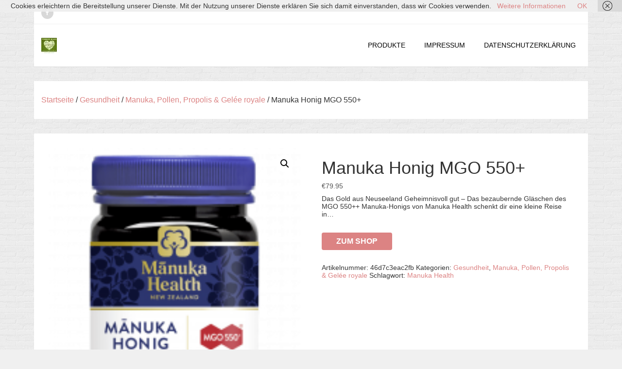

--- FILE ---
content_type: text/html; charset=UTF-8
request_url: http://veggiemall.de/produkt/manuka-honig-mgo-550/
body_size: 16180
content:
<!doctype html>
<html lang="de">
<head>
    
    <meta charset="UTF-8">
    <meta name="viewport" content="width=device-width, initial-scale=1">
    <link rel="profile" href="http://gmpg.org/xfn/11">

    <title>Manuka Honig MGO 550+ &#8211; Veggie Mall</title>
<meta name='robots' content='max-image-preview:large' />
	<style>img:is([sizes="auto" i], [sizes^="auto," i]) { contain-intrinsic-size: 3000px 1500px }</style>
	<link rel="alternate" type="application/rss+xml" title="Veggie Mall &raquo; Feed" href="http://veggiemall.de/feed/" />
<link rel="alternate" type="application/rss+xml" title="Veggie Mall &raquo; Kommentar-Feed" href="http://veggiemall.de/comments/feed/" />
<link rel="alternate" type="application/rss+xml" title="Veggie Mall &raquo; Manuka Honig MGO 550+-Kommentar-Feed" href="http://veggiemall.de/produkt/manuka-honig-mgo-550/feed/" />
<script type="text/javascript">
/* <![CDATA[ */
window._wpemojiSettings = {"baseUrl":"https:\/\/s.w.org\/images\/core\/emoji\/16.0.1\/72x72\/","ext":".png","svgUrl":"https:\/\/s.w.org\/images\/core\/emoji\/16.0.1\/svg\/","svgExt":".svg","source":{"concatemoji":"http:\/\/veggiemall.de\/wp-includes\/js\/wp-emoji-release.min.js?ver=6.8.3"}};
/*! This file is auto-generated */
!function(s,n){var o,i,e;function c(e){try{var t={supportTests:e,timestamp:(new Date).valueOf()};sessionStorage.setItem(o,JSON.stringify(t))}catch(e){}}function p(e,t,n){e.clearRect(0,0,e.canvas.width,e.canvas.height),e.fillText(t,0,0);var t=new Uint32Array(e.getImageData(0,0,e.canvas.width,e.canvas.height).data),a=(e.clearRect(0,0,e.canvas.width,e.canvas.height),e.fillText(n,0,0),new Uint32Array(e.getImageData(0,0,e.canvas.width,e.canvas.height).data));return t.every(function(e,t){return e===a[t]})}function u(e,t){e.clearRect(0,0,e.canvas.width,e.canvas.height),e.fillText(t,0,0);for(var n=e.getImageData(16,16,1,1),a=0;a<n.data.length;a++)if(0!==n.data[a])return!1;return!0}function f(e,t,n,a){switch(t){case"flag":return n(e,"\ud83c\udff3\ufe0f\u200d\u26a7\ufe0f","\ud83c\udff3\ufe0f\u200b\u26a7\ufe0f")?!1:!n(e,"\ud83c\udde8\ud83c\uddf6","\ud83c\udde8\u200b\ud83c\uddf6")&&!n(e,"\ud83c\udff4\udb40\udc67\udb40\udc62\udb40\udc65\udb40\udc6e\udb40\udc67\udb40\udc7f","\ud83c\udff4\u200b\udb40\udc67\u200b\udb40\udc62\u200b\udb40\udc65\u200b\udb40\udc6e\u200b\udb40\udc67\u200b\udb40\udc7f");case"emoji":return!a(e,"\ud83e\udedf")}return!1}function g(e,t,n,a){var r="undefined"!=typeof WorkerGlobalScope&&self instanceof WorkerGlobalScope?new OffscreenCanvas(300,150):s.createElement("canvas"),o=r.getContext("2d",{willReadFrequently:!0}),i=(o.textBaseline="top",o.font="600 32px Arial",{});return e.forEach(function(e){i[e]=t(o,e,n,a)}),i}function t(e){var t=s.createElement("script");t.src=e,t.defer=!0,s.head.appendChild(t)}"undefined"!=typeof Promise&&(o="wpEmojiSettingsSupports",i=["flag","emoji"],n.supports={everything:!0,everythingExceptFlag:!0},e=new Promise(function(e){s.addEventListener("DOMContentLoaded",e,{once:!0})}),new Promise(function(t){var n=function(){try{var e=JSON.parse(sessionStorage.getItem(o));if("object"==typeof e&&"number"==typeof e.timestamp&&(new Date).valueOf()<e.timestamp+604800&&"object"==typeof e.supportTests)return e.supportTests}catch(e){}return null}();if(!n){if("undefined"!=typeof Worker&&"undefined"!=typeof OffscreenCanvas&&"undefined"!=typeof URL&&URL.createObjectURL&&"undefined"!=typeof Blob)try{var e="postMessage("+g.toString()+"("+[JSON.stringify(i),f.toString(),p.toString(),u.toString()].join(",")+"));",a=new Blob([e],{type:"text/javascript"}),r=new Worker(URL.createObjectURL(a),{name:"wpTestEmojiSupports"});return void(r.onmessage=function(e){c(n=e.data),r.terminate(),t(n)})}catch(e){}c(n=g(i,f,p,u))}t(n)}).then(function(e){for(var t in e)n.supports[t]=e[t],n.supports.everything=n.supports.everything&&n.supports[t],"flag"!==t&&(n.supports.everythingExceptFlag=n.supports.everythingExceptFlag&&n.supports[t]);n.supports.everythingExceptFlag=n.supports.everythingExceptFlag&&!n.supports.flag,n.DOMReady=!1,n.readyCallback=function(){n.DOMReady=!0}}).then(function(){return e}).then(function(){var e;n.supports.everything||(n.readyCallback(),(e=n.source||{}).concatemoji?t(e.concatemoji):e.wpemoji&&e.twemoji&&(t(e.twemoji),t(e.wpemoji)))}))}((window,document),window._wpemojiSettings);
/* ]]> */
</script>
<style id='wp-emoji-styles-inline-css' type='text/css'>

	img.wp-smiley, img.emoji {
		display: inline !important;
		border: none !important;
		box-shadow: none !important;
		height: 1em !important;
		width: 1em !important;
		margin: 0 0.07em !important;
		vertical-align: -0.1em !important;
		background: none !important;
		padding: 0 !important;
	}
</style>
<link rel='stylesheet' id='wp-block-library-css' href='http://veggiemall.de/wp-includes/css/dist/block-library/style.min.css?ver=6.8.3' type='text/css' media='all' />
<style id='classic-theme-styles-inline-css' type='text/css'>
/*! This file is auto-generated */
.wp-block-button__link{color:#fff;background-color:#32373c;border-radius:9999px;box-shadow:none;text-decoration:none;padding:calc(.667em + 2px) calc(1.333em + 2px);font-size:1.125em}.wp-block-file__button{background:#32373c;color:#fff;text-decoration:none}
</style>
<style id='global-styles-inline-css' type='text/css'>
:root{--wp--preset--aspect-ratio--square: 1;--wp--preset--aspect-ratio--4-3: 4/3;--wp--preset--aspect-ratio--3-4: 3/4;--wp--preset--aspect-ratio--3-2: 3/2;--wp--preset--aspect-ratio--2-3: 2/3;--wp--preset--aspect-ratio--16-9: 16/9;--wp--preset--aspect-ratio--9-16: 9/16;--wp--preset--color--black: #000000;--wp--preset--color--cyan-bluish-gray: #abb8c3;--wp--preset--color--white: #ffffff;--wp--preset--color--pale-pink: #f78da7;--wp--preset--color--vivid-red: #cf2e2e;--wp--preset--color--luminous-vivid-orange: #ff6900;--wp--preset--color--luminous-vivid-amber: #fcb900;--wp--preset--color--light-green-cyan: #7bdcb5;--wp--preset--color--vivid-green-cyan: #00d084;--wp--preset--color--pale-cyan-blue: #8ed1fc;--wp--preset--color--vivid-cyan-blue: #0693e3;--wp--preset--color--vivid-purple: #9b51e0;--wp--preset--gradient--vivid-cyan-blue-to-vivid-purple: linear-gradient(135deg,rgba(6,147,227,1) 0%,rgb(155,81,224) 100%);--wp--preset--gradient--light-green-cyan-to-vivid-green-cyan: linear-gradient(135deg,rgb(122,220,180) 0%,rgb(0,208,130) 100%);--wp--preset--gradient--luminous-vivid-amber-to-luminous-vivid-orange: linear-gradient(135deg,rgba(252,185,0,1) 0%,rgba(255,105,0,1) 100%);--wp--preset--gradient--luminous-vivid-orange-to-vivid-red: linear-gradient(135deg,rgba(255,105,0,1) 0%,rgb(207,46,46) 100%);--wp--preset--gradient--very-light-gray-to-cyan-bluish-gray: linear-gradient(135deg,rgb(238,238,238) 0%,rgb(169,184,195) 100%);--wp--preset--gradient--cool-to-warm-spectrum: linear-gradient(135deg,rgb(74,234,220) 0%,rgb(151,120,209) 20%,rgb(207,42,186) 40%,rgb(238,44,130) 60%,rgb(251,105,98) 80%,rgb(254,248,76) 100%);--wp--preset--gradient--blush-light-purple: linear-gradient(135deg,rgb(255,206,236) 0%,rgb(152,150,240) 100%);--wp--preset--gradient--blush-bordeaux: linear-gradient(135deg,rgb(254,205,165) 0%,rgb(254,45,45) 50%,rgb(107,0,62) 100%);--wp--preset--gradient--luminous-dusk: linear-gradient(135deg,rgb(255,203,112) 0%,rgb(199,81,192) 50%,rgb(65,88,208) 100%);--wp--preset--gradient--pale-ocean: linear-gradient(135deg,rgb(255,245,203) 0%,rgb(182,227,212) 50%,rgb(51,167,181) 100%);--wp--preset--gradient--electric-grass: linear-gradient(135deg,rgb(202,248,128) 0%,rgb(113,206,126) 100%);--wp--preset--gradient--midnight: linear-gradient(135deg,rgb(2,3,129) 0%,rgb(40,116,252) 100%);--wp--preset--font-size--small: 13px;--wp--preset--font-size--medium: 20px;--wp--preset--font-size--large: 36px;--wp--preset--font-size--x-large: 42px;--wp--preset--spacing--20: 0.44rem;--wp--preset--spacing--30: 0.67rem;--wp--preset--spacing--40: 1rem;--wp--preset--spacing--50: 1.5rem;--wp--preset--spacing--60: 2.25rem;--wp--preset--spacing--70: 3.38rem;--wp--preset--spacing--80: 5.06rem;--wp--preset--shadow--natural: 6px 6px 9px rgba(0, 0, 0, 0.2);--wp--preset--shadow--deep: 12px 12px 50px rgba(0, 0, 0, 0.4);--wp--preset--shadow--sharp: 6px 6px 0px rgba(0, 0, 0, 0.2);--wp--preset--shadow--outlined: 6px 6px 0px -3px rgba(255, 255, 255, 1), 6px 6px rgba(0, 0, 0, 1);--wp--preset--shadow--crisp: 6px 6px 0px rgba(0, 0, 0, 1);}:where(.is-layout-flex){gap: 0.5em;}:where(.is-layout-grid){gap: 0.5em;}body .is-layout-flex{display: flex;}.is-layout-flex{flex-wrap: wrap;align-items: center;}.is-layout-flex > :is(*, div){margin: 0;}body .is-layout-grid{display: grid;}.is-layout-grid > :is(*, div){margin: 0;}:where(.wp-block-columns.is-layout-flex){gap: 2em;}:where(.wp-block-columns.is-layout-grid){gap: 2em;}:where(.wp-block-post-template.is-layout-flex){gap: 1.25em;}:where(.wp-block-post-template.is-layout-grid){gap: 1.25em;}.has-black-color{color: var(--wp--preset--color--black) !important;}.has-cyan-bluish-gray-color{color: var(--wp--preset--color--cyan-bluish-gray) !important;}.has-white-color{color: var(--wp--preset--color--white) !important;}.has-pale-pink-color{color: var(--wp--preset--color--pale-pink) !important;}.has-vivid-red-color{color: var(--wp--preset--color--vivid-red) !important;}.has-luminous-vivid-orange-color{color: var(--wp--preset--color--luminous-vivid-orange) !important;}.has-luminous-vivid-amber-color{color: var(--wp--preset--color--luminous-vivid-amber) !important;}.has-light-green-cyan-color{color: var(--wp--preset--color--light-green-cyan) !important;}.has-vivid-green-cyan-color{color: var(--wp--preset--color--vivid-green-cyan) !important;}.has-pale-cyan-blue-color{color: var(--wp--preset--color--pale-cyan-blue) !important;}.has-vivid-cyan-blue-color{color: var(--wp--preset--color--vivid-cyan-blue) !important;}.has-vivid-purple-color{color: var(--wp--preset--color--vivid-purple) !important;}.has-black-background-color{background-color: var(--wp--preset--color--black) !important;}.has-cyan-bluish-gray-background-color{background-color: var(--wp--preset--color--cyan-bluish-gray) !important;}.has-white-background-color{background-color: var(--wp--preset--color--white) !important;}.has-pale-pink-background-color{background-color: var(--wp--preset--color--pale-pink) !important;}.has-vivid-red-background-color{background-color: var(--wp--preset--color--vivid-red) !important;}.has-luminous-vivid-orange-background-color{background-color: var(--wp--preset--color--luminous-vivid-orange) !important;}.has-luminous-vivid-amber-background-color{background-color: var(--wp--preset--color--luminous-vivid-amber) !important;}.has-light-green-cyan-background-color{background-color: var(--wp--preset--color--light-green-cyan) !important;}.has-vivid-green-cyan-background-color{background-color: var(--wp--preset--color--vivid-green-cyan) !important;}.has-pale-cyan-blue-background-color{background-color: var(--wp--preset--color--pale-cyan-blue) !important;}.has-vivid-cyan-blue-background-color{background-color: var(--wp--preset--color--vivid-cyan-blue) !important;}.has-vivid-purple-background-color{background-color: var(--wp--preset--color--vivid-purple) !important;}.has-black-border-color{border-color: var(--wp--preset--color--black) !important;}.has-cyan-bluish-gray-border-color{border-color: var(--wp--preset--color--cyan-bluish-gray) !important;}.has-white-border-color{border-color: var(--wp--preset--color--white) !important;}.has-pale-pink-border-color{border-color: var(--wp--preset--color--pale-pink) !important;}.has-vivid-red-border-color{border-color: var(--wp--preset--color--vivid-red) !important;}.has-luminous-vivid-orange-border-color{border-color: var(--wp--preset--color--luminous-vivid-orange) !important;}.has-luminous-vivid-amber-border-color{border-color: var(--wp--preset--color--luminous-vivid-amber) !important;}.has-light-green-cyan-border-color{border-color: var(--wp--preset--color--light-green-cyan) !important;}.has-vivid-green-cyan-border-color{border-color: var(--wp--preset--color--vivid-green-cyan) !important;}.has-pale-cyan-blue-border-color{border-color: var(--wp--preset--color--pale-cyan-blue) !important;}.has-vivid-cyan-blue-border-color{border-color: var(--wp--preset--color--vivid-cyan-blue) !important;}.has-vivid-purple-border-color{border-color: var(--wp--preset--color--vivid-purple) !important;}.has-vivid-cyan-blue-to-vivid-purple-gradient-background{background: var(--wp--preset--gradient--vivid-cyan-blue-to-vivid-purple) !important;}.has-light-green-cyan-to-vivid-green-cyan-gradient-background{background: var(--wp--preset--gradient--light-green-cyan-to-vivid-green-cyan) !important;}.has-luminous-vivid-amber-to-luminous-vivid-orange-gradient-background{background: var(--wp--preset--gradient--luminous-vivid-amber-to-luminous-vivid-orange) !important;}.has-luminous-vivid-orange-to-vivid-red-gradient-background{background: var(--wp--preset--gradient--luminous-vivid-orange-to-vivid-red) !important;}.has-very-light-gray-to-cyan-bluish-gray-gradient-background{background: var(--wp--preset--gradient--very-light-gray-to-cyan-bluish-gray) !important;}.has-cool-to-warm-spectrum-gradient-background{background: var(--wp--preset--gradient--cool-to-warm-spectrum) !important;}.has-blush-light-purple-gradient-background{background: var(--wp--preset--gradient--blush-light-purple) !important;}.has-blush-bordeaux-gradient-background{background: var(--wp--preset--gradient--blush-bordeaux) !important;}.has-luminous-dusk-gradient-background{background: var(--wp--preset--gradient--luminous-dusk) !important;}.has-pale-ocean-gradient-background{background: var(--wp--preset--gradient--pale-ocean) !important;}.has-electric-grass-gradient-background{background: var(--wp--preset--gradient--electric-grass) !important;}.has-midnight-gradient-background{background: var(--wp--preset--gradient--midnight) !important;}.has-small-font-size{font-size: var(--wp--preset--font-size--small) !important;}.has-medium-font-size{font-size: var(--wp--preset--font-size--medium) !important;}.has-large-font-size{font-size: var(--wp--preset--font-size--large) !important;}.has-x-large-font-size{font-size: var(--wp--preset--font-size--x-large) !important;}
:where(.wp-block-post-template.is-layout-flex){gap: 1.25em;}:where(.wp-block-post-template.is-layout-grid){gap: 1.25em;}
:where(.wp-block-columns.is-layout-flex){gap: 2em;}:where(.wp-block-columns.is-layout-grid){gap: 2em;}
:root :where(.wp-block-pullquote){font-size: 1.5em;line-height: 1.6;}
</style>
<link rel='stylesheet' id='contact-form-7-css' href='http://veggiemall.de/wp-content/plugins/contact-form-7/includes/css/styles.css?ver=6.1.1' type='text/css' media='all' />
<link rel='stylesheet' id='yumprint-recipe-theme-layout-css' href='http://veggiemall.de/wp-content/plugins/recipe-card/css/layout.css?ver=6.8.3' type='text/css' media='all' />
<link rel='stylesheet' id='photoswipe-css' href='http://veggiemall.de/wp-content/plugins/woocommerce/assets/css/photoswipe/photoswipe.min.css?ver=10.3.5' type='text/css' media='all' />
<link rel='stylesheet' id='photoswipe-default-skin-css' href='http://veggiemall.de/wp-content/plugins/woocommerce/assets/css/photoswipe/default-skin/default-skin.min.css?ver=10.3.5' type='text/css' media='all' />
<link rel='stylesheet' id='woocommerce-layout-css' href='http://veggiemall.de/wp-content/plugins/woocommerce/assets/css/woocommerce-layout.css?ver=10.3.5' type='text/css' media='all' />
<link rel='stylesheet' id='woocommerce-smallscreen-css' href='http://veggiemall.de/wp-content/plugins/woocommerce/assets/css/woocommerce-smallscreen.css?ver=10.3.5' type='text/css' media='only screen and (max-width: 768px)' />
<link rel='stylesheet' id='woocommerce-general-css' href='http://veggiemall.de/wp-content/plugins/woocommerce/assets/css/woocommerce.css?ver=10.3.5' type='text/css' media='all' />
<style id='woocommerce-inline-inline-css' type='text/css'>
.woocommerce form .form-row .required { visibility: visible; }
</style>
<link rel='stylesheet' id='brands-styles-css' href='http://veggiemall.de/wp-content/plugins/woocommerce/assets/css/brands.css?ver=10.3.5' type='text/css' media='all' />
<link rel='stylesheet' id='tyros-style-css' href='http://veggiemall.de/wp-content/themes/tyros/style.css?ver=6.8.3' type='text/css' media='all' />
<link rel='stylesheet' id='bootstrap-css' href='http://veggiemall.de/wp-content/themes/tyros/inc/css/bootstrap.min.css?ver=2.0.1' type='text/css' media='all' />
<link rel='stylesheet' id='animate-css' href='http://veggiemall.de/wp-content/themes/tyros/inc/css/animate.css?ver=2.0.1' type='text/css' media='all' />
<link rel='stylesheet' id='font-awesome-css' href='http://veggiemall.de/wp-content/themes/tyros/inc/css/font-awesome.min.css?ver=2.0.1' type='text/css' media='all' />
<link rel='stylesheet' id='slicknav-css' href='http://veggiemall.de/wp-content/themes/tyros/inc/css/slicknav.min.css?ver=2.0.1' type='text/css' media='all' />
<link rel='stylesheet' id='camera-css' href='http://veggiemall.de/wp-content/themes/tyros/inc/css/camera.css?ver=2.0.1' type='text/css' media='all' />
<link rel='stylesheet' id='owl-carousel-css' href='http://veggiemall.de/wp-content/themes/tyros/inc/css/owl.carousel.css?ver=2.0.1' type='text/css' media='all' />
<link rel='stylesheet' id='tyros-old-style-css' href='http://veggiemall.de/wp-content/themes/tyros/inc/css/old_tyros.css?ver=2.0.1' type='text/css' media='all' />
<link rel='stylesheet' id='tyros-main-style-css' href='http://veggiemall.de/wp-content/themes/tyros/inc/css/tyros.css?ver=2.0.1' type='text/css' media='all' />
<script type="text/javascript" src="http://veggiemall.de/wp-includes/js/jquery/jquery.min.js?ver=3.7.1" id="jquery-core-js"></script>
<script type="text/javascript" src="http://veggiemall.de/wp-includes/js/jquery/jquery-migrate.min.js?ver=3.4.1" id="jquery-migrate-js"></script>
<script type="text/javascript" src="http://veggiemall.de/wp-content/plugins/recipe-card/js/post.js?ver=6.8.3" id="yumprint-recipe-post-js"></script>
<script type="text/javascript" src="http://veggiemall.de/wp-content/plugins/woocommerce/assets/js/zoom/jquery.zoom.min.js?ver=1.7.21-wc.10.3.5" id="wc-zoom-js" defer="defer" data-wp-strategy="defer"></script>
<script type="text/javascript" src="http://veggiemall.de/wp-content/plugins/woocommerce/assets/js/flexslider/jquery.flexslider.min.js?ver=2.7.2-wc.10.3.5" id="wc-flexslider-js" defer="defer" data-wp-strategy="defer"></script>
<script type="text/javascript" src="http://veggiemall.de/wp-content/plugins/woocommerce/assets/js/photoswipe/photoswipe.min.js?ver=4.1.1-wc.10.3.5" id="wc-photoswipe-js" defer="defer" data-wp-strategy="defer"></script>
<script type="text/javascript" src="http://veggiemall.de/wp-content/plugins/woocommerce/assets/js/photoswipe/photoswipe-ui-default.min.js?ver=4.1.1-wc.10.3.5" id="wc-photoswipe-ui-default-js" defer="defer" data-wp-strategy="defer"></script>
<script type="text/javascript" id="wc-single-product-js-extra">
/* <![CDATA[ */
var wc_single_product_params = {"i18n_required_rating_text":"Bitte w\u00e4hle eine Bewertung","i18n_rating_options":["1 von 5\u00a0Sternen","2 von 5\u00a0Sternen","3 von 5\u00a0Sternen","4 von 5\u00a0Sternen","5 von 5\u00a0Sternen"],"i18n_product_gallery_trigger_text":"Bildergalerie im Vollbildmodus anzeigen","review_rating_required":"yes","flexslider":{"rtl":false,"animation":"slide","smoothHeight":true,"directionNav":false,"controlNav":"thumbnails","slideshow":false,"animationSpeed":500,"animationLoop":false,"allowOneSlide":false},"zoom_enabled":"1","zoom_options":[],"photoswipe_enabled":"1","photoswipe_options":{"shareEl":false,"closeOnScroll":false,"history":false,"hideAnimationDuration":0,"showAnimationDuration":0},"flexslider_enabled":"1"};
/* ]]> */
</script>
<script type="text/javascript" src="http://veggiemall.de/wp-content/plugins/woocommerce/assets/js/frontend/single-product.min.js?ver=10.3.5" id="wc-single-product-js" defer="defer" data-wp-strategy="defer"></script>
<script type="text/javascript" src="http://veggiemall.de/wp-content/plugins/woocommerce/assets/js/jquery-blockui/jquery.blockUI.min.js?ver=2.7.0-wc.10.3.5" id="wc-jquery-blockui-js" defer="defer" data-wp-strategy="defer"></script>
<script type="text/javascript" src="http://veggiemall.de/wp-content/plugins/woocommerce/assets/js/js-cookie/js.cookie.min.js?ver=2.1.4-wc.10.3.5" id="wc-js-cookie-js" defer="defer" data-wp-strategy="defer"></script>
<script type="text/javascript" id="woocommerce-js-extra">
/* <![CDATA[ */
var woocommerce_params = {"ajax_url":"\/wp-admin\/admin-ajax.php","wc_ajax_url":"\/?wc-ajax=%%endpoint%%","i18n_password_show":"Passwort anzeigen","i18n_password_hide":"Passwort ausblenden"};
/* ]]> */
</script>
<script type="text/javascript" src="http://veggiemall.de/wp-content/plugins/woocommerce/assets/js/frontend/woocommerce.min.js?ver=10.3.5" id="woocommerce-js" defer="defer" data-wp-strategy="defer"></script>
<link rel="https://api.w.org/" href="http://veggiemall.de/wp-json/" /><link rel="alternate" title="JSON" type="application/json" href="http://veggiemall.de/wp-json/wp/v2/product/102669" /><link rel="EditURI" type="application/rsd+xml" title="RSD" href="http://veggiemall.de/xmlrpc.php?rsd" />
<meta name="generator" content="WordPress 6.8.3" />
<meta name="generator" content="WooCommerce 10.3.5" />
<link rel="canonical" href="http://veggiemall.de/produkt/manuka-honig-mgo-550/" />
<link rel='shortlink' href='http://veggiemall.de/?p=102669' />
<link rel="alternate" title="oEmbed (JSON)" type="application/json+oembed" href="http://veggiemall.de/wp-json/oembed/1.0/embed?url=http%3A%2F%2Fveggiemall.de%2Fprodukt%2Fmanuka-honig-mgo-550%2F" />
<link rel="alternate" title="oEmbed (XML)" type="text/xml+oembed" href="http://veggiemall.de/wp-json/oembed/1.0/embed?url=http%3A%2F%2Fveggiemall.de%2Fprodukt%2Fmanuka-honig-mgo-550%2F&#038;format=xml" />
<link rel="icon" href="http://veggiemall.de/wp-content/uploads/2013/05/Veggiemall-Logo-quadratisch-favicon.jpg" type="image/x-icon" />
        <style type="text/css" media="screen">

          div.instaemail {
            margin: 12px 12px 12px 12px;
          }
          div.instaemail a, div.instaemail a:link, div.instaemail a:visited {
            text-decoration: none;
            font-size: 14px;
            color: #55750C;
            vertical-align: bottom;
            border: none;
          }

          .instaemail a:hover {
            cursor: pointer;
          }

          .instaemail a img  {
            border: none;
            padding:0;
            margin-right: 6px;
            box-shadow: none;
            -webkit-box-shadow: none;
            -moz-box-shadow: none;
          }

          .etp-alignleft {
            float: left;
          }
          .etp-alignright {
            float: right;
          }
          div.etp-aligncenter {
            display: block;
            margin-left: auto;
            margin-right: auto;
            text-align: center;
          }
          .instaemail a span {
            vertical-align: bottom;
          }

        </style>
        <style type="text/css" media="print">
          .instaemail {
            display: none;
          }
        </style>
        <script type="text/javascript">
	window.yumprintRecipePlugin = "http://veggiemall.de/wp-content/plugins/recipe-card";
	window.yumprintRecipeAjaxUrl = "http://veggiemall.de/wp-admin/admin-ajax.php";
	window.yumprintRecipeUrl = "http://veggiemall.de/";
</script><!--[if lte IE 8]>
<script type="text/javascript">
    window.yumprintRecipeDisabled = true;
</script>
<![endif]-->
<style type="text/css">	@import url(http://fonts.googleapis.com/css?family=Josefin+Sans|Open+Sans);    .blog-yumprint-recipe .blog-yumprint-recipe-title {
    	color: #609000;
    }
    .blog-yumprint-recipe .blog-yumprint-subheader, .blog-yumprint-recipe .blog-yumprint-infobar-section-title, .blog-yumprint-recipe .blog-yumprint-infobox-section-title, .blog-yumprint-nutrition-section-title {
        color: #609000;
    }
    .blog-yumprint-recipe .blog-yumprint-save, .blog-yumprint-recipe .blog-yumprint-header .blog-yumprint-save a {
    	background-color: #609000;
    	color: #ffffff !important;
    }
    .blog-yumprint-recipe .blog-yumprint-save:hover, .blog-yumprint-recipe .blog-yumprint-header .blog-yumprint-save:hover a {
    	background-color: #71aa00;
    }
    .blog-yumprint-recipe .blog-yumprint-adapted-link, .blog-yumprint-nutrition-more, .blog-yumprint-report-error {
        color: #609000;
    }
    .blog-yumprint-recipe .blog-yumprint-infobar-section-data, .blog-yumprint-recipe .blog-yumprint-infobox-section-data, .blog-yumprint-recipe .blog-yumprint-adapted, .blog-yumprint-recipe .blog-yumprint-author, .blog-yumprint-recipe .blog-yumprint-serves, .blog-yumprint-nutrition-section-data {
        color: #414141;
    }
    .blog-yumprint-recipe .blog-yumprint-recipe-summary, .blog-yumprint-recipe .blog-yumprint-ingredient-item, .blog-yumprint-recipe .blog-yumprint-method-item, .blog-yumprint-recipe .blog-yumprint-note-item, .blog-yumprint-write-review, .blog-yumprint-nutrition-box {
        color: #414141;
    }
    .blog-yumprint-write-review:hover, .blog-yumprint-nutrition-more:hover, .blog-yumprint-recipe .blog-yumprint-adapted-link:hover {
        color: #71aa00;
    }
    .blog-yumprint-recipe .blog-yumprint-nutrition-bar:hover .blog-yumprint-nutrition-section-title {
        color: #71aa00;
    }
    .blog-yumprint-recipe .blog-yumprint-nutrition-bar:hover .blog-yumprint-nutrition-section-data {
        color: #5a5a5a;
    }

    .blog-yumprint-recipe .blog-yumprint-print {
    	background-color: #C4C498;
    	color: #ffffff;
    }
    .blog-yumprint-recipe .blog-yumprint-print:hover {
    	background-color: #dedeac;
    }
    .blog-yumprint-recipe {
    	background-color: white;
    	border-color: rgb(220, 220, 220);
    	border-style: solid;
    	border-width: 1px;
    	border-radius: 0px;
    }
    .blog-yumprint-recipe .blog-yumprint-recipe-contents {
    	border-top-color: rgb(220, 220, 220);
    	border-top-width: 1px;
    	border-top-style: solid;
    }
    .blog-yumprint-recipe .blog-yumprint-info-bar, .blog-yumprint-recipe .blog-yumprint-nutrition-bar, .blog-yumprint-nutrition-border {
    	border-top-color: rgb(220, 220, 220);
    	border-top-width: 1px;
    	border-top-style: solid;
    }
    .blog-yumprint-nutrition-line, .blog-yumprint-nutrition-thick-line, .blog-yumprint-nutrition-very-thick-line {
    	border-top-color: rgb(220, 220, 220);
    }
    .blog-yumprint-recipe .blog-yumprint-info-box, .blog-yumprint-nutrition-box {
    	background-color: white;
    	border-color: rgb(220, 220, 220);
    	border-style: solid;
    	border-width: 1px;
    	border-radius: 0px;
    }
    .blog-yumprint-recipe .blog-yumprint-recipe-title {
		font-family: Josefin Sans, Helvetica Neue, Helvetica, Tahoma, Sans Serif, Sans;
		font-size: 26px;
		font-weight: normal;
		font-style: normal;
		text-transform: none;
		text-decoration: none;
    }
    .blog-yumprint-recipe .blog-yumprint-subheader {
		font-family: Josefin Sans, Helvetica Neue, Helvetica, Tahoma, Sans Serif, Sans;
		font-size: 20px;
		font-weight: normal;
		font-style: normal;
		text-transform: none;
		text-decoration: none;
    }
    .blog-yumprint-recipe .blog-yumprint-recipe-summary, .blog-yumprint-recipe .blog-yumprint-ingredients, .blog-yumprint-recipe .blog-yumprint-methods, .blog-yumprint-recipe .blog-yumprint-notes, .blog-yumprint-write-review, .blog-yumprint-nutrition-box {
		font-family: Open Sans, Helvetica Neue, Helvetica, Tahoma, Sans Serif, Sans;
		font-size: 14px;
		font-weight: normal;
		font-style: normal;
		text-transform: none;
		text-decoration: none;
    }
    .blog-yumprint-recipe .blog-yumprint-info-bar, .blog-yumprint-recipe .blog-yumprint-info-box, .blog-yumprint-recipe .blog-yumprint-adapted, .blog-yumprint-recipe .blog-yumprint-author, .blog-yumprint-recipe .blog-yumprint-serves, .blog-yumprint-recipe .blog-yumprint-infobar-section-title, .blog-yumprint-recipe .blog-yumprint-infobox-section-title,.blog-yumprint-recipe .blog-yumprint-nutrition-bar, .blog-yumprint-nutrition-section-title, .blog-yumprint-nutrition-more {
		font-family: Open Sans, Helvetica Neue, Helvetica, Tahoma, Sans Serif, Sans;
		font-size: 14px;
		font-weight: normal;
		font-style: normal;
		text-transform: none;
		text-decoration: none;
    }
    .blog-yumprint-recipe .blog-yumprint-action {
		font-family: Open Sans, Helvetica Neue, Helvetica, Tahoma, Sans Serif, Sans;
		font-size: 14px;
		font-weight: normal;
		font-style: normal;
		text-transform: none;
		text-decoration: none;
    }    .blog-yumprint-header {
        width: 100% !important;
    }    </style><style type="text/css" media="screen">input#akismet_privacy_check { float: left; margin: 7px 7px 7px 0; width: 13px; }</style><link rel="pingback" href="http://veggiemall.de/xmlrpc.php">
    <style>

        #parent-slider-wrap {
            height: calc( (100vw - ( 100vw - 1140px) ) * 0.42);
        }
        
        h1,h2,h3,h4,h5,h6 {
            font-family: Trebuchet MS, sans-serif;
        }
        
        body {
            font-size: 10pxpx;
            font-family: ;
        }
        
        div#masonry-blog-wrapper .post-category,
        div#masonry-blog-wrapper .post-meta,
        body.single-team_member .sc_personal_quote span.sc_personal_quote_content {
            font-family: ;
        }
        
        /*
        ----- Header Heights ---------------------------------------------------------
        */

        @media (min-width:992px) {
            #site-branding,
            #site-navigation,
            #site-branding-sticky-wrap-sticky-wrapper
            {
               height: 87px !important;
            }
            #site-branding img {
               max-height: 87px;
            }
            div#primary-menu > ul > li,
            ul#primary-menu > li {
                line-height: 87px;
            }
        }
        @media (max-width:991px) {
            #site-branding,
            #site-navigation,
            #site-branding-sticky-wrap-sticky-wrapper
            {
               height: 0px !important;
            }
            #site-branding img {
               max-height: 0px;
            }
            div#primary-menu > ul > li,
            ul#primary-menu > li {
                line-height: 0px;
            }
        }
        
       
        /*
        ----- Theme Colors -----------------------------------------------------
        */
       
               
        /* --- Primary --- */
        
        a,
        a:visited,
        .primary-color,
        .btn-primary .badge,
        .btn-link,
        .sc-primary-color,
        .icon404,
        .nav-menu > li a:hover,
        .smartcat_team_member:hover h4,
        #site-navigation.main-navigation li a:hover,
        #site-navigation.main-navigation li.current_page_item > a,
        #site-cta .site-cta .fa,
        .feature-grid .fa,
        header#masthead div#primary-menu > ul > li:hover > a,
        header#masthead ul#primary-menu > li:hover > a,
        .woocommerce .woocommerce-breadcrumb a,
        .order-total .amount,
        aside.widget_product_categories ul.product-categories li a:hover 
        {
            color: #DC8383;
        }
        
        .woocommerce-message::before,
        .sc_personal_quote span.sc_team_icon-quote-left,
        .sc_team_single_member .articles .article a,
        .woocommerce ins .amount {
            color: #DC8383 !important;
        }
        
        a.btn-primary,
        .btn-primary,
        .tyros-button,
        fieldset[disabled] .btn-primary.active,
        ul.social-icons li a:hover,
        #site-toolbar .row .social-bar a:hover,
        #main-heading,
        #site-cta .site-cta .fa.hover,
        #site-toolbar .social-bar a:hover,
        div#post-slider-cta,
        .btn, button, input[type="button"], input[type="reset"], input[type="submit"],
        #homepage-area-b .top-banner-text,
        .woocommerce a.button.add_to_cart_button,
        .woocommerce button.single_add_to_cart_button,
        .woocommerce a.button.product_type_simple,
        .woocommerce button.product_type_simple,
        .widget.woocommerce a.button,
        .woocommerce-cart .woocommerce a.button,
        .woocommerce #respond input#submit.alt, .woocommerce a.button.alt, .woocommerce button.button.alt, .woocommerce input.button.alt,
        .woocommerce span.onsale, .woocommerce-page span.onsale,
        .wc-pagination ul span.page-numbers.current,
        .pagination-links .page-numbers.current,
        .woocommerce .widget_price_filter .ui-slider .ui-slider-handle, .woocommerce-page .widget_price_filter .ui-slider .ui-slider-handle,
        .woocommerce .widget_price_filter .ui-slider .ui-slider-range, .woocommerce-page .widget_price_filter .ui-slider .ui-slider-range,
        .woocommerce #respond input#submit.alt.disabled, .woocommerce #respond input#submit.alt.disabled:hover, .woocommerce #respond input#submit.alt:disabled, .woocommerce #respond input#submit.alt:disabled:hover, .woocommerce #respond input#submit.alt:disabled[disabled], .woocommerce #respond input#submit.alt:disabled[disabled]:hover, .woocommerce a.button.alt.disabled, .woocommerce a.button.alt.disabled:hover, .woocommerce a.button.alt:disabled, .woocommerce a.button.alt:disabled:hover, .woocommerce a.button.alt:disabled[disabled], .woocommerce a.button.alt:disabled[disabled]:hover, .woocommerce button.button.alt.disabled, .woocommerce button.button.alt.disabled:hover, .woocommerce button.button.alt:disabled, .woocommerce button.button.alt:disabled:hover, .woocommerce button.button.alt:disabled[disabled], .woocommerce button.button.alt:disabled[disabled]:hover, .woocommerce input.button.alt.disabled, .woocommerce input.button.alt.disabled:hover, .woocommerce input.button.alt:disabled, .woocommerce input.button.alt:disabled:hover, .woocommerce input.button.alt:disabled[disabled], .woocommerce input.button.alt:disabled[disabled]:hover,
        .sc_team_single_member .sc_team_single_skills .progress, .sc-tags .sc-single-tag
        {
            background: #DC8383;
        }
        
        .woocommerce input[type="submit"].button,
        .woocommerce a.checkout-button.button,
        .woocommerce form input.submit,
        .woocommerce-message a.button
        {
            background: #DC8383 !important;
        }
        
        .sc-primary-border,
        .scroll-top:hover,
        #site-cta .site-cta .fa.hover {
            border-color: #DC8383;
        }
        
        .woocommerce-message,
        .sc_team_single_member .articles .article {
            border-color: #DC8383 !important;
        }
        
        .site-branding .search-bar .search-field:focus {
            border-bottom: 1px solid #DC8383;
        }
        
        #site-cta .site-cta .fa {
            border: 2px solid #DC8383;
        }
               
        @media(max-width: 600px){
            .nav-menu > li.current_page_item > a{
                color: #DC8383;
            }      
        }
        
        /* --- Secondary --- */
        
        a:hover
        {
            color: #DD5454;
        }
        
        .btn-primary:hover,
        .btn-primary:focus,
        .btn-primary:active,
        .btn-primary.active,
        .open .dropdown-toggle.btn-primary,
        .btn:hover,button:hover,
        input[type="button"]:hover,
        input[type="reset"]:hover,
        input[type="submit"]:hover,
        .woocommerce a.button.add_to_cart_button:hover,
        .woocommerce button.single_add_to_cart_button:hover,
        .woocommerce a.button.product_type_simple:hover,
        .woocommerce button.product_type_simple:hover,
        .widget.woocommerce a.button:hover,
        .woocommerce-cart .woocommerce a.button:hover,
        .woocommerce #respond input#submit.alt:hover, 
        .woocommerce a.button.alt:hover, 
        .woocommerce button.button.alt:hover, 
        .woocommerce input.button.alt:hover
        {
            background-color: #DD5454;
        }
        
        .woocommerce input[type="submit"].button:hover,
        .woocommerce a.checkout-button.button:hover,
        .woocommerce form input.submit:hover,
        .woocommerce-message a.button:hover
        {
            background: #DD5454 !important;
        }
        
        .btn-primary:hover,
        .btn-primary:focus,
        .btn-primary:active,
        .btn-primary.active,
        .open .dropdown-toggle.btn-primary {
            border-color: #DD5454 !important;
        }

        
    </style>

	<noscript><style>.woocommerce-product-gallery{ opacity: 1 !important; }</style></noscript>
	<style type="text/css">.broken_link, a.broken_link {
	text-decoration: line-through;
}</style><link rel="icon" href="http://veggiemall.de/wp-content/uploads/2017/03/cropped-cropped-Veggiemall-Logo-quadratisch-192mal192-32x32.jpg" sizes="32x32" />
<link rel="icon" href="http://veggiemall.de/wp-content/uploads/2017/03/cropped-cropped-Veggiemall-Logo-quadratisch-192mal192-192x192.jpg" sizes="192x192" />
<link rel="apple-touch-icon" href="http://veggiemall.de/wp-content/uploads/2017/03/cropped-cropped-Veggiemall-Logo-quadratisch-192mal192-180x180.jpg" />
<meta name="msapplication-TileImage" content="http://veggiemall.de/wp-content/uploads/2017/03/cropped-cropped-Veggiemall-Logo-quadratisch-192mal192-270x270.jpg" />
    
</head>


<body class="wp-singular product-template-default single single-product postid-102669 wp-custom-logo wp-theme-tyros theme-tyros woocommerce woocommerce-page woocommerce-no-js" style="background-image: url(http://veggiemall.de/wp-content/themes/tyros/inc/images/bg/brickwall.png);">
    
    <div id="page" class="site">
        
	<header id="masthead" class="site-header">
            
            <div id="header-box-wrap">
            
                <div class="container">

                    <div class="row">

                        <div class="col-sm-12 boxed-wrap">

                            
                                
<div id="site-toolbar">

    <div class="social-bar col-sm-6">

                    <a href="https://www.facebook.com/veggiemall" target="_blank" class="icon-facebook">
                <i class="fa fa-facebook"></i>
            </a>
                
                
                
        
                
                
        

        







 

    </div>

    <div class="contact-bar col-sm-6">

        
        
                
    </div>
               
</div>

                            
                            <div id="site-branding-sticky-wrap">

                                <div id="site-branding">

                                    <div class="branding">

                                        
                                            <a href="http://veggiemall.de/" class="custom-logo-link" rel="home"><img width="32" height="32" src="http://veggiemall.de/wp-content/uploads/2013/05/cropped-Veggiemall-Logo-quadratisch-favicon.jpg" class="custom-logo" alt="Veggie Mall" decoding="async" /></a>
                                        
                                    </div>

                                    <div class="navigation">

                                        <nav id="site-navigation" class="main-navigation" role="navigation">

                                            <div class="menu-mein-menue-container"><ul id="primary-menu" class="menu"><li id="menu-item-1952" class="menu-item menu-item-type-post_type menu-item-object-page menu-item-home current_page_parent menu-item-1952"><a href="http://veggiemall.de/shop/">PRODUKTE</a></li>
<li id="menu-item-5937" class="menu-item menu-item-type-post_type menu-item-object-page menu-item-5937"><a href="http://veggiemall.de/impressum/">IMPRESSUM</a></li>
<li id="menu-item-67616" class="menu-item menu-item-type-post_type menu-item-object-page menu-item-67616"><a href="http://veggiemall.de/datenschutzerklaerung/">DATENSCHUTZERKLÄRUNG</a></li>
</ul></div>
                                        </nav><!-- #site-navigation -->

                                    </div>
                                    
                                    <div id="slicknav-menu-toggle">

                                        <img src="http://veggiemall.de/wp-content/themes/tyros/inc/images/menu-bars-sqr.png">

                                    </div>

                                </div>
                                
                            </div>

                        </div>

                    </div>

                </div>
                
            </div>
            
	</header><!-- #masthead -->

	<div id="content" class="site-content">

    <div class="container"><div class="row"><div class="col-md-12 boxed-wrap">
    <header class="woocommerce-products-header page-header just-bread">

        <div class="inner just-bread">

            <nav class="woocommerce-breadcrumb" aria-label="Breadcrumb"><a href="http://veggiemall.de">Startseite</a>&nbsp;&#47;&nbsp;<a href="http://veggiemall.de/produkt-kategorie/gesundheit/">Gesundheit</a>&nbsp;&#47;&nbsp;<a href="http://veggiemall.de/produkt-kategorie/gesundheit/manuka-pollen-propolis-gelee-royale/">Manuka, Pollen, Propolis &amp; Gelée royale</a>&nbsp;&#47;&nbsp;Manuka Honig MGO 550+</nav>
        </div>
            
        <div class="clear"></div>
        
    </header>

    <div id="tyros-shop-wrap">

        
            <div class="woocommerce-notices-wrapper"></div><div id="product-102669" class="product type-product post-102669 status-publish first instock product_cat-gesundheit product_cat-manuka-pollen-propolis-gelee-royale product_tag-manuka-health has-post-thumbnail product-type-external">

	<div class="woocommerce-product-gallery woocommerce-product-gallery--with-images woocommerce-product-gallery--columns-4 images" data-columns="4" style="opacity: 0; transition: opacity .25s ease-in-out;">
	<div class="woocommerce-product-gallery__wrapper">
		<div data-thumb="http://veggiemall.de/wp-content/uploads/2024/05/manuka-health-manuka-honig-mgo-550-250g-neu-front_1280x1280-100x100.png" data-thumb-alt="Manuka Honig MGO 550+" data-thumb-srcset="http://veggiemall.de/wp-content/uploads/2024/05/manuka-health-manuka-honig-mgo-550-250g-neu-front_1280x1280-100x100.png 100w, http://veggiemall.de/wp-content/uploads/2024/05/manuka-health-manuka-honig-mgo-550-250g-neu-front_1280x1280-250x250.png 250w, http://veggiemall.de/wp-content/uploads/2024/05/manuka-health-manuka-honig-mgo-550-250g-neu-front_1280x1280-180x180.png 180w, http://veggiemall.de/wp-content/uploads/2024/05/manuka-health-manuka-honig-mgo-550-250g-neu-front_1280x1280-300x300.png 300w, http://veggiemall.de/wp-content/uploads/2024/05/manuka-health-manuka-honig-mgo-550-250g-neu-front_1280x1280-150x150.png 150w, http://veggiemall.de/wp-content/uploads/2024/05/manuka-health-manuka-honig-mgo-550-250g-neu-front_1280x1280-768x768.png 768w, http://veggiemall.de/wp-content/uploads/2024/05/manuka-health-manuka-honig-mgo-550-250g-neu-front_1280x1280-144x144.png 144w, http://veggiemall.de/wp-content/uploads/2024/05/manuka-health-manuka-honig-mgo-550-250g-neu-front_1280x1280.png 1010w"  data-thumb-sizes="(max-width: 100px) 100vw, 100px" class="woocommerce-product-gallery__image"><a href="http://veggiemall.de/wp-content/uploads/2024/05/manuka-health-manuka-honig-mgo-550-250g-neu-front_1280x1280.png"><img width="180" height="180" src="http://veggiemall.de/wp-content/uploads/2024/05/manuka-health-manuka-honig-mgo-550-250g-neu-front_1280x1280-180x180.png" class="wp-post-image" alt="Manuka Honig MGO 550+" data-caption="" data-src="http://veggiemall.de/wp-content/uploads/2024/05/manuka-health-manuka-honig-mgo-550-250g-neu-front_1280x1280.png" data-large_image="http://veggiemall.de/wp-content/uploads/2024/05/manuka-health-manuka-honig-mgo-550-250g-neu-front_1280x1280.png" data-large_image_width="1010" data-large_image_height="1010" decoding="async" srcset="http://veggiemall.de/wp-content/uploads/2024/05/manuka-health-manuka-honig-mgo-550-250g-neu-front_1280x1280-180x180.png 180w, http://veggiemall.de/wp-content/uploads/2024/05/manuka-health-manuka-honig-mgo-550-250g-neu-front_1280x1280-250x250.png 250w, http://veggiemall.de/wp-content/uploads/2024/05/manuka-health-manuka-honig-mgo-550-250g-neu-front_1280x1280-100x100.png 100w, http://veggiemall.de/wp-content/uploads/2024/05/manuka-health-manuka-honig-mgo-550-250g-neu-front_1280x1280-300x300.png 300w, http://veggiemall.de/wp-content/uploads/2024/05/manuka-health-manuka-honig-mgo-550-250g-neu-front_1280x1280-150x150.png 150w, http://veggiemall.de/wp-content/uploads/2024/05/manuka-health-manuka-honig-mgo-550-250g-neu-front_1280x1280-768x768.png 768w, http://veggiemall.de/wp-content/uploads/2024/05/manuka-health-manuka-honig-mgo-550-250g-neu-front_1280x1280-144x144.png 144w, http://veggiemall.de/wp-content/uploads/2024/05/manuka-health-manuka-honig-mgo-550-250g-neu-front_1280x1280.png 1010w" sizes="(max-width: 180px) 100vw, 180px" /></a></div>	</div>
</div>

	<div class="summary entry-summary">
		<h1 class="product_title entry-title">Manuka Honig MGO 550+</h1><p class="price"><span class="woocommerce-Price-amount amount"><bdi><span class="woocommerce-Price-currencySymbol">&euro;</span>79.95</bdi></span></p>
<div class="woocommerce-product-details__short-description">
	<p>Das Gold aus Neuseeland Geheimnisvoll gut &#8211; Das bezaubernde Gläschen des MGO 550++ Manuka-Honigs von Manuka Health schenkt dir eine kleine Reise in&#8230;</p>
</div>

<form class="cart" action="https://t.adcell.com/p/click?promoId=253963&#038;slotId=63770&#038;param0=https%3A%2F%2Fwww.greenist.de%2Fmanuka-health-manuka-honig-mgo-550.html%3FsPartner%3Dadcell%26number%3DMAHE-MHMGO550.1" method="get">
	
	<button type="submit" class="single_add_to_cart_button button alt">ZUM SHOP</button>

	<input type="hidden" name="promoId" value="253963" /><input type="hidden" name="slotId" value="63770" /><input type="hidden" name="param0" value="https://www.greenist.de/manuka-health-manuka-honig-mgo-550.html?sPartner=adcell&amp;number=MAHE-MHMGO550.1" />
	</form>

<div class="product_meta">

	
	
		<span class="sku_wrapper">Artikelnummer: <span class="sku">46d7c3eac2fb</span></span>

	
	<span class="posted_in">Kategorien: <a href="http://veggiemall.de/produkt-kategorie/gesundheit/" rel="tag">Gesundheit</a>, <a href="http://veggiemall.de/produkt-kategorie/gesundheit/manuka-pollen-propolis-gelee-royale/" rel="tag">Manuka, Pollen, Propolis &amp; Gelée royale</a></span>
	<span class="tagged_as">Schlagwort: <a href="http://veggiemall.de/produkt-schlagwort/manuka-health/" rel="tag">Manuka Health</a></span>
	
</div>
	</div>

	
	<div class="woocommerce-tabs wc-tabs-wrapper">
		<ul class="tabs wc-tabs" role="tablist">
							<li role="presentation" class="description_tab" id="tab-title-description">
					<a href="#tab-description" role="tab" aria-controls="tab-description">
						Beschreibung					</a>
				</li>
					</ul>
					<div class="woocommerce-Tabs-panel woocommerce-Tabs-panel--description panel entry-content wc-tab" id="tab-description" role="tabpanel" aria-labelledby="tab-title-description">
				
	<h2>Beschreibung</h2>

<p>Manuka Health</p>
<p>Auf Lager</p>
<p>Lieferzeit: 1-3 Werktage</p>
<div class="instaemail etp-alignleft"><a class="instaemail" id="instaemail-button" href="#" rel="nofollow" title="Email this page" onclick="pfEmail.init()" data-button-img=email-button>Email this page</a></div>			</div>
		
			</div>


	<section class="related products">

					<h2>Ähnliche Produkte</h2>
				<ul class="products columns-4">

			
					<li class="post-101566 product type-product status-publish has-post-thumbnail product_cat-gesundheit product_cat-pflanzensaefte product_tag-salus first instock product-type-external">
	<a href="http://veggiemall.de/produkt/bio-kindervital-spezial-tonikum/" class="woocommerce-LoopProduct-link woocommerce-loop-product__link"><img width="250" height="250" src="http://veggiemall.de/wp-content/uploads/2024/05/salus-bio-kindervital-spezial-tonikum-250-ml-front_1280x1280-250x250.png" class="attachment-woocommerce_thumbnail size-woocommerce_thumbnail" alt="Bio Kindervital®, Spezial-Tonikum" decoding="async" loading="lazy" srcset="http://veggiemall.de/wp-content/uploads/2024/05/salus-bio-kindervital-spezial-tonikum-250-ml-front_1280x1280-250x250.png 250w, http://veggiemall.de/wp-content/uploads/2024/05/salus-bio-kindervital-spezial-tonikum-250-ml-front_1280x1280-100x100.png 100w, http://veggiemall.de/wp-content/uploads/2024/05/salus-bio-kindervital-spezial-tonikum-250-ml-front_1280x1280-180x180.png 180w, http://veggiemall.de/wp-content/uploads/2024/05/salus-bio-kindervital-spezial-tonikum-250-ml-front_1280x1280-300x300.png 300w, http://veggiemall.de/wp-content/uploads/2024/05/salus-bio-kindervital-spezial-tonikum-250-ml-front_1280x1280-150x150.png 150w, http://veggiemall.de/wp-content/uploads/2024/05/salus-bio-kindervital-spezial-tonikum-250-ml-front_1280x1280-768x768.png 768w, http://veggiemall.de/wp-content/uploads/2024/05/salus-bio-kindervital-spezial-tonikum-250-ml-front_1280x1280-144x144.png 144w, http://veggiemall.de/wp-content/uploads/2024/05/salus-bio-kindervital-spezial-tonikum-250-ml-front_1280x1280.png 1010w" sizes="auto, (max-width: 250px) 100vw, 250px" />
        <div class="product-content">
    
            <h2 class="woocommerce-loop-product__title">Bio Kindervital®, Spezial-Tonikum</h2>
            
	<span class="price"><span class="woocommerce-Price-amount amount"><bdi><span class="woocommerce-Price-currencySymbol">&euro;</span>1.10</bdi></span></span>
</a><a href="https://t.adcell.com/p/click?promoId=253963&#038;slotId=63770&#038;param0=https%3A%2F%2Fwww.greenist.de%2Fsalus-bio-kindervital-spezial-tonikum.html%3FsPartner%3Dadcell%26number%3DSAL-KVST.1" aria-describedby="woocommerce_loop_add_to_cart_link_describedby_101566" data-quantity="1" class="button product_type_external" data-product_id="101566" data-product_sku="a1ae53893684" aria-label="ZUM SHOP" rel="nofollow">ZUM SHOP</a>	<span id="woocommerce_loop_add_to_cart_link_describedby_101566" class="screen-reader-text">
			</span>
            
            <div class="clear"></div>

        </div>
    
</li>

			
					<li class="post-101840 product type-product status-publish has-post-thumbnail product_cat-gesundheit product_cat-pflanzensaefte product_tag-schoenenberger  instock product-type-external">
	<a href="http://veggiemall.de/produkt/thymian-heilpflanzensaft/" class="woocommerce-LoopProduct-link woocommerce-loop-product__link"><img width="250" height="250" src="http://veggiemall.de/wp-content/uploads/2024/05/schoenenberger-bio-thymian-heilpflanzensaft-frontUCW44iE4bI9pn_1280x1280-250x250.png" class="attachment-woocommerce_thumbnail size-woocommerce_thumbnail" alt="Thymian Heilpflanzensaft" decoding="async" loading="lazy" srcset="http://veggiemall.de/wp-content/uploads/2024/05/schoenenberger-bio-thymian-heilpflanzensaft-frontUCW44iE4bI9pn_1280x1280-250x250.png 250w, http://veggiemall.de/wp-content/uploads/2024/05/schoenenberger-bio-thymian-heilpflanzensaft-frontUCW44iE4bI9pn_1280x1280-100x100.png 100w, http://veggiemall.de/wp-content/uploads/2024/05/schoenenberger-bio-thymian-heilpflanzensaft-frontUCW44iE4bI9pn_1280x1280-180x180.png 180w, http://veggiemall.de/wp-content/uploads/2024/05/schoenenberger-bio-thymian-heilpflanzensaft-frontUCW44iE4bI9pn_1280x1280-300x300.png 300w, http://veggiemall.de/wp-content/uploads/2024/05/schoenenberger-bio-thymian-heilpflanzensaft-frontUCW44iE4bI9pn_1280x1280-150x150.png 150w, http://veggiemall.de/wp-content/uploads/2024/05/schoenenberger-bio-thymian-heilpflanzensaft-frontUCW44iE4bI9pn_1280x1280-768x768.png 768w, http://veggiemall.de/wp-content/uploads/2024/05/schoenenberger-bio-thymian-heilpflanzensaft-frontUCW44iE4bI9pn_1280x1280-144x144.png 144w, http://veggiemall.de/wp-content/uploads/2024/05/schoenenberger-bio-thymian-heilpflanzensaft-frontUCW44iE4bI9pn_1280x1280.png 1010w" sizes="auto, (max-width: 250px) 100vw, 250px" />
        <div class="product-content">
    
            <h2 class="woocommerce-loop-product__title">Thymian Heilpflanzensaft</h2>
            
	<span class="price"><span class="woocommerce-Price-amount amount"><bdi><span class="woocommerce-Price-currencySymbol">&euro;</span>23.34</bdi></span></span>
</a><a href="https://t.adcell.com/p/click?promoId=253963&#038;slotId=63770&#038;param0=https%3A%2F%2Fwww.greenist.de%2Fschoenenberger-thymian-heilpflanzensaft.html%3FsPartner%3Dadcell%26number%3DSBG-THS.1" aria-describedby="woocommerce_loop_add_to_cart_link_describedby_101840" data-quantity="1" class="button product_type_external" data-product_id="101840" data-product_sku="bb3450179b06" aria-label="ZUM SHOP" rel="nofollow">ZUM SHOP</a>	<span id="woocommerce_loop_add_to_cart_link_describedby_101840" class="screen-reader-text">
			</span>
            
            <div class="clear"></div>

        </div>
    
</li>

			
					<li class="post-101838 product type-product status-publish has-post-thumbnail product_cat-gesundheit product_cat-pflanzensaefte product_tag-schoenenberger  instock product-type-external">
	<a href="http://veggiemall.de/produkt/spitzwegerich-heilpflanzensaft/" class="woocommerce-LoopProduct-link woocommerce-loop-product__link"><img width="250" height="250" src="http://veggiemall.de/wp-content/uploads/2024/05/schoenenberger-bio-spitzwegerich-naturreiner-heilpflanzensaft-frontgAxxubSaORiS8_1280x1280-250x250.png" class="attachment-woocommerce_thumbnail size-woocommerce_thumbnail" alt="Spitzwegerich Heilpflanzensaft" decoding="async" loading="lazy" srcset="http://veggiemall.de/wp-content/uploads/2024/05/schoenenberger-bio-spitzwegerich-naturreiner-heilpflanzensaft-frontgAxxubSaORiS8_1280x1280-250x250.png 250w, http://veggiemall.de/wp-content/uploads/2024/05/schoenenberger-bio-spitzwegerich-naturreiner-heilpflanzensaft-frontgAxxubSaORiS8_1280x1280-100x100.png 100w, http://veggiemall.de/wp-content/uploads/2024/05/schoenenberger-bio-spitzwegerich-naturreiner-heilpflanzensaft-frontgAxxubSaORiS8_1280x1280-180x180.png 180w, http://veggiemall.de/wp-content/uploads/2024/05/schoenenberger-bio-spitzwegerich-naturreiner-heilpflanzensaft-frontgAxxubSaORiS8_1280x1280-300x300.png 300w, http://veggiemall.de/wp-content/uploads/2024/05/schoenenberger-bio-spitzwegerich-naturreiner-heilpflanzensaft-frontgAxxubSaORiS8_1280x1280-150x150.png 150w, http://veggiemall.de/wp-content/uploads/2024/05/schoenenberger-bio-spitzwegerich-naturreiner-heilpflanzensaft-frontgAxxubSaORiS8_1280x1280-768x768.png 768w, http://veggiemall.de/wp-content/uploads/2024/05/schoenenberger-bio-spitzwegerich-naturreiner-heilpflanzensaft-frontgAxxubSaORiS8_1280x1280-144x144.png 144w, http://veggiemall.de/wp-content/uploads/2024/05/schoenenberger-bio-spitzwegerich-naturreiner-heilpflanzensaft-frontgAxxubSaORiS8_1280x1280.png 1010w" sizes="auto, (max-width: 250px) 100vw, 250px" />
        <div class="product-content">
    
            <h2 class="woocommerce-loop-product__title">Spitzwegerich Heilpflanzensaft</h2>
            
	<span class="price"><span class="woocommerce-Price-amount amount"><bdi><span class="woocommerce-Price-currencySymbol">&euro;</span>23.34</bdi></span></span>
</a><a href="https://t.adcell.com/p/click?promoId=253963&#038;slotId=63770&#038;param0=https%3A%2F%2Fwww.greenist.de%2Fschoenenberger-spitzwegerich-heilpflanzensaft.html%3FsPartner%3Dadcell%26number%3DSBG-SPWGS.1" aria-describedby="woocommerce_loop_add_to_cart_link_describedby_101838" data-quantity="1" class="button product_type_external" data-product_id="101838" data-product_sku="4bae91db741e" aria-label="ZUM SHOP" rel="nofollow">ZUM SHOP</a>	<span id="woocommerce_loop_add_to_cart_link_describedby_101838" class="screen-reader-text">
			</span>
            
            <div class="clear"></div>

        </div>
    
</li>

			
					<li class="post-101754 product type-product status-publish has-post-thumbnail product_cat-gesundheit product_cat-muskeln-gelenke-knochen product_cat-pflanzliche-unterstuetzung-arznei product_tag-weleda last instock product-type-external">
	<a href="http://veggiemall.de/produkt/arnika-salbe-10/" class="woocommerce-LoopProduct-link woocommerce-loop-product__link"><img width="250" height="250" src="http://veggiemall.de/wp-content/uploads/2024/05/weleda-arnikasalbe-10-front_1280x1280-250x250.png" class="attachment-woocommerce_thumbnail size-woocommerce_thumbnail" alt="Arnika Salbe 10%" decoding="async" loading="lazy" srcset="http://veggiemall.de/wp-content/uploads/2024/05/weleda-arnikasalbe-10-front_1280x1280-250x250.png 250w, http://veggiemall.de/wp-content/uploads/2024/05/weleda-arnikasalbe-10-front_1280x1280-100x100.png 100w, http://veggiemall.de/wp-content/uploads/2024/05/weleda-arnikasalbe-10-front_1280x1280-180x180.png 180w, http://veggiemall.de/wp-content/uploads/2024/05/weleda-arnikasalbe-10-front_1280x1280-300x300.png 300w, http://veggiemall.de/wp-content/uploads/2024/05/weleda-arnikasalbe-10-front_1280x1280-150x150.png 150w, http://veggiemall.de/wp-content/uploads/2024/05/weleda-arnikasalbe-10-front_1280x1280-768x768.png 768w, http://veggiemall.de/wp-content/uploads/2024/05/weleda-arnikasalbe-10-front_1280x1280-144x144.png 144w, http://veggiemall.de/wp-content/uploads/2024/05/weleda-arnikasalbe-10-front_1280x1280.png 1010w" sizes="auto, (max-width: 250px) 100vw, 250px" />
        <div class="product-content">
    
            <h2 class="woocommerce-loop-product__title">Arnika Salbe 10%</h2>
            
	<span class="price"><span class="woocommerce-Price-amount amount"><bdi><span class="woocommerce-Price-currencySymbol">&euro;</span>11.95</bdi></span></span>
</a><a href="https://t.adcell.com/p/click?promoId=253963&#038;slotId=63770&#038;param0=https%3A%2F%2Fwww.greenist.de%2Fweleda-arnika-salbe-10.html%3FsPartner%3Dadcell%26number%3DWEL-ARSA" aria-describedby="woocommerce_loop_add_to_cart_link_describedby_101754" data-quantity="1" class="button product_type_external" data-product_id="101754" data-product_sku="8b12f6e1985b" aria-label="ZUM SHOP" rel="nofollow">ZUM SHOP</a>	<span id="woocommerce_loop_add_to_cart_link_describedby_101754" class="screen-reader-text">
			</span>
            
            <div class="clear"></div>

        </div>
    
</li>

			
		</ul>

	</section>
	</div>


        
    </div>

</div>

</div></div></div>
    </div><!-- #content -->

    
<footer id="colophon" class="site-footer " role="contentinfo">
        
        
    <div class="site-info">
        
        <div class="container">
        
            <div class="row">
    
                <div class="col-sm-12 boxed-wrap">
            
                    <div class="col-xs-6 text-left payment-gateways">

                        
                        
                                               

                    </div>

                    <div class="col-xs-6 text-right">

                        <div class="tyros-copyright">
                            Veggie Mall I ...an attitude to life!                        </div>

                        <div>
                                
    <a href="https://smartcatdesign.net/" rel="designer" style="display: inline-block !important" class="rel">
        Designed by Smartcat 
        <img id="scl" src="http://veggiemall.de/wp-content/themes/tyros/inc/images/cat_logo_mini.png" alt="Smartcat Logo" />
    </a>
    
                        </div>

                    </div>              
                
                </div>              
                
            </div>              
                
        </div>
            
    </div><!-- .site-info -->
        
</footer><!-- #colophon -->
    
</div><!-- #page -->

<script type="speculationrules">
{"prefetch":[{"source":"document","where":{"and":[{"href_matches":"\/*"},{"not":{"href_matches":["\/wp-*.php","\/wp-admin\/*","\/wp-content\/uploads\/*","\/wp-content\/*","\/wp-content\/plugins\/*","\/wp-content\/themes\/tyros\/*","\/*\\?(.+)"]}},{"not":{"selector_matches":"a[rel~=\"nofollow\"]"}},{"not":{"selector_matches":".no-prefetch, .no-prefetch a"}}]},"eagerness":"conservative"}]}
</script>
<script type="application/ld+json">{"@context":"https:\/\/schema.org\/","@graph":[{"@context":"https:\/\/schema.org\/","@type":"BreadcrumbList","itemListElement":[{"@type":"ListItem","position":1,"item":{"name":"Startseite","@id":"http:\/\/veggiemall.de"}},{"@type":"ListItem","position":2,"item":{"name":"Gesundheit","@id":"http:\/\/veggiemall.de\/produkt-kategorie\/gesundheit\/"}},{"@type":"ListItem","position":3,"item":{"name":"Manuka, Pollen, Propolis &amp;amp; Gel\u00e9e royale","@id":"http:\/\/veggiemall.de\/produkt-kategorie\/gesundheit\/manuka-pollen-propolis-gelee-royale\/"}},{"@type":"ListItem","position":4,"item":{"name":"Manuka Honig MGO 550+","@id":"http:\/\/veggiemall.de\/produkt\/manuka-honig-mgo-550\/"}}]},{"@context":"https:\/\/schema.org\/","@type":"Product","@id":"http:\/\/veggiemall.de\/produkt\/manuka-honig-mgo-550\/#product","name":"Manuka Honig MGO 550+","url":"http:\/\/veggiemall.de\/produkt\/manuka-honig-mgo-550\/","description":"Das Gold aus Neuseeland Geheimnisvoll gut - Das bezaubernde Gl\u00e4schen des MGO 550++ Manuka-Honigs von Manuka Health schenkt dir eine kleine Reise in...","image":"http:\/\/veggiemall.de\/wp-content\/uploads\/2024\/05\/manuka-health-manuka-honig-mgo-550-250g-neu-front_1280x1280.png","sku":"46d7c3eac2fb","offers":[{"@type":"Offer","priceSpecification":[{"@type":"UnitPriceSpecification","price":"79.95","priceCurrency":"EUR","valueAddedTaxIncluded":false,"validThrough":"2026-12-31"}],"priceValidUntil":"2026-12-31","availability":"https:\/\/schema.org\/InStock","url":"http:\/\/veggiemall.de\/produkt\/manuka-honig-mgo-550\/","seller":{"@type":"Organization","name":"Veggie Mall","url":"http:\/\/veggiemall.de"}}]}]}</script>
<div id="photoswipe-fullscreen-dialog" class="pswp" tabindex="-1" role="dialog" aria-modal="true" aria-hidden="true" aria-label="Bildschirmfüllendes Bild">
	<div class="pswp__bg"></div>
	<div class="pswp__scroll-wrap">
		<div class="pswp__container">
			<div class="pswp__item"></div>
			<div class="pswp__item"></div>
			<div class="pswp__item"></div>
		</div>
		<div class="pswp__ui pswp__ui--hidden">
			<div class="pswp__top-bar">
				<div class="pswp__counter"></div>
				<button class="pswp__button pswp__button--zoom" aria-label="Vergrößern/Verkleinern"></button>
				<button class="pswp__button pswp__button--fs" aria-label="Vollbildmodus wechseln"></button>
				<button class="pswp__button pswp__button--share" aria-label="Teilen"></button>
				<button class="pswp__button pswp__button--close" aria-label="Schließen (Esc)"></button>
				<div class="pswp__preloader">
					<div class="pswp__preloader__icn">
						<div class="pswp__preloader__cut">
							<div class="pswp__preloader__donut"></div>
						</div>
					</div>
				</div>
			</div>
			<div class="pswp__share-modal pswp__share-modal--hidden pswp__single-tap">
				<div class="pswp__share-tooltip"></div>
			</div>
			<button class="pswp__button pswp__button--arrow--left" aria-label="Zurück (linke Pfeiltaste)"></button>
			<button class="pswp__button pswp__button--arrow--right" aria-label="Weiter (rechte Pfeiltaste)"></button>
			<div class="pswp__caption">
				<div class="pswp__caption__center"></div>
			</div>
		</div>
	</div>
</div>
	<script type='text/javascript'>
		(function () {
			var c = document.body.className;
			c = c.replace(/woocommerce-no-js/, 'woocommerce-js');
			document.body.className = c;
		})();
	</script>
	  <script type="text/javascript">
    // InstaEmail
	(function(){var js, pf;pf = document.createElement('script');pf.type = 'text/javascript';if('https:' == document.location.protocol){js='https://pf-cdn.printfriendly.com/javascripts/email/app.js'}else{js='http://cdn.instaemail.net/js/app.js'}pf.src=js;document.getElementsByTagName('head')[0].appendChild(pf)})();
  </script>


        <link rel='stylesheet' id='wc-blocks-style-css' href='http://veggiemall.de/wp-content/plugins/woocommerce/assets/client/blocks/wc-blocks.css?ver=wc-10.3.5' type='text/css' media='all' />
<script type="text/javascript" src="http://veggiemall.de/wp-includes/js/dist/hooks.min.js?ver=4d63a3d491d11ffd8ac6" id="wp-hooks-js"></script>
<script type="text/javascript" src="http://veggiemall.de/wp-includes/js/dist/i18n.min.js?ver=5e580eb46a90c2b997e6" id="wp-i18n-js"></script>
<script type="text/javascript" id="wp-i18n-js-after">
/* <![CDATA[ */
wp.i18n.setLocaleData( { 'text direction\u0004ltr': [ 'ltr' ] } );
/* ]]> */
</script>
<script type="text/javascript" src="http://veggiemall.de/wp-content/plugins/contact-form-7/includes/swv/js/index.js?ver=6.1.1" id="swv-js"></script>
<script type="text/javascript" id="contact-form-7-js-translations">
/* <![CDATA[ */
( function( domain, translations ) {
	var localeData = translations.locale_data[ domain ] || translations.locale_data.messages;
	localeData[""].domain = domain;
	wp.i18n.setLocaleData( localeData, domain );
} )( "contact-form-7", {"translation-revision-date":"2025-09-28 13:56:19+0000","generator":"GlotPress\/4.0.1","domain":"messages","locale_data":{"messages":{"":{"domain":"messages","plural-forms":"nplurals=2; plural=n != 1;","lang":"de"},"This contact form is placed in the wrong place.":["Dieses Kontaktformular wurde an der falschen Stelle platziert."],"Error:":["Fehler:"]}},"comment":{"reference":"includes\/js\/index.js"}} );
/* ]]> */
</script>
<script type="text/javascript" id="contact-form-7-js-before">
/* <![CDATA[ */
var wpcf7 = {
    "api": {
        "root": "http:\/\/veggiemall.de\/wp-json\/",
        "namespace": "contact-form-7\/v1"
    }
};
/* ]]> */
</script>
<script type="text/javascript" src="http://veggiemall.de/wp-content/plugins/contact-form-7/includes/js/index.js?ver=6.1.1" id="contact-form-7-js"></script>
<script type="text/javascript" src="http://veggiemall.de/wp-content/plugins/wf-cookie-consent/js/cookiechoices.min.js?ver=6.8.3" id="wf-cookie-consent-cookiechoices-js"></script>
<script type="text/javascript" src="http://veggiemall.de/wp-content/themes/tyros/inc/js/jquery.easing.1.3.js?ver=2.0.1" id="jquery-easing-js"></script>
<script type="text/javascript" src="http://veggiemall.de/wp-content/themes/tyros/inc/js/jquery.slicknav.min.js?ver=2.0.1" id="slicknav-js"></script>
<script type="text/javascript" src="http://veggiemall.de/wp-content/themes/tyros/inc/js/owl.carousel.min.js?ver=2.0.1" id="owl-carousel-js"></script>
<script type="text/javascript" src="http://veggiemall.de/wp-content/themes/tyros/inc/js/jquery.sticky.js?ver=2.0.1" id="sticky-js-js"></script>
<script type="text/javascript" src="http://veggiemall.de/wp-content/themes/tyros/inc/js/camera.min.js?ver=2.0.1" id="camera-js-js"></script>
<script type="text/javascript" src="http://veggiemall.de/wp-content/themes/tyros/inc/js/wow.min.js?ver=2.0.1" id="wow-js"></script>
<script type="text/javascript" src="http://veggiemall.de/wp-includes/js/imagesloaded.min.js?ver=5.0.0" id="imagesloaded-js"></script>
<script type="text/javascript" src="http://veggiemall.de/wp-includes/js/masonry.min.js?ver=4.2.2" id="masonry-js"></script>
<script type="text/javascript" src="http://veggiemall.de/wp-includes/js/jquery/jquery.masonry.min.js?ver=3.1.2b" id="jquery-masonry-js"></script>
<script type="text/javascript" id="tyros-main-script-js-extra">
/* <![CDATA[ */
var tyrosSlider = {"desktop_height":"42","slide_timer":"4000","animation":"simpleFade","pagination":"off","navigation":"on","animation_speed":"2000","hover":"on","loader":"pie"};
/* ]]> */
</script>
<script type="text/javascript" src="http://veggiemall.de/wp-content/themes/tyros/inc/js/tyros.js?ver=2.0.1" id="tyros-main-script-js"></script>
<script type="text/javascript" src="http://veggiemall.de/wp-content/themes/tyros/js/navigation.js?ver=2.0.1" id="tyros-navigation-js"></script>
<script type="text/javascript" src="http://veggiemall.de/wp-content/themes/tyros/js/skip-link-focus-fix.js?ver=2.0.1" id="tyros-skip-link-focus-fix-js"></script>
<script type="text/javascript" src="http://veggiemall.de/wp-content/plugins/woocommerce/assets/js/sourcebuster/sourcebuster.min.js?ver=10.3.5" id="sourcebuster-js-js"></script>
<script type="text/javascript" id="wc-order-attribution-js-extra">
/* <![CDATA[ */
var wc_order_attribution = {"params":{"lifetime":1.0e-5,"session":30,"base64":false,"ajaxurl":"http:\/\/veggiemall.de\/wp-admin\/admin-ajax.php","prefix":"wc_order_attribution_","allowTracking":true},"fields":{"source_type":"current.typ","referrer":"current_add.rf","utm_campaign":"current.cmp","utm_source":"current.src","utm_medium":"current.mdm","utm_content":"current.cnt","utm_id":"current.id","utm_term":"current.trm","utm_source_platform":"current.plt","utm_creative_format":"current.fmt","utm_marketing_tactic":"current.tct","session_entry":"current_add.ep","session_start_time":"current_add.fd","session_pages":"session.pgs","session_count":"udata.vst","user_agent":"udata.uag"}};
/* ]]> */
</script>
<script type="text/javascript" src="http://veggiemall.de/wp-content/plugins/woocommerce/assets/js/frontend/order-attribution.min.js?ver=10.3.5" id="wc-order-attribution-js"></script>
<script type="text/javascript">
	window._wfCookieConsentSettings = {"wf_cookietext":"Cookies erleichtern die Bereitstellung unserer Dienste. Mit der Nutzung unserer Dienste erkl\u00e4ren Sie sich damit einverstanden, dass wir Cookies verwenden. ","wf_dismisstext":"OK","wf_linktext":"Weitere Informationen","wf_linkhref":"http:\/\/veggiemall.de\/datenschutzerklaerung\/","wf_position":"top","language":"de"};
</script>

</body>
</html>


--- FILE ---
content_type: text/css
request_url: http://veggiemall.de/wp-content/themes/tyros/inc/css/old_tyros.css?ver=2.0.1
body_size: 7024
content:
root { 
    display: block;
}
body{
    /*font-family: 'Source Sans Pro', sans-serif;*/
    -webkit-font-smoothing: antialiased;
    margin: 0 auto;
    line-height: normal;
}
/*h1{ font-size: 30px;line-height: 34px;}
h2{ font-size: 26px;line-height: 30px; margin-bottom: 10px; }
h3{ font-size: 22px;line-height: 26px;}*/

.margin0auto{ margin: 0 auto;}
.hidden{display: none;}

.col4{
    width: 32%;
    box-sizing: border-box;
    float: left;
}

.relative{ position: relative; }

.center{ text-align: center;}
.text-right{ text-align: right;}
.text-left{ text-align: left;}
.left{ float: left;}
.right{ float: right;}
.mt20{ margin-top: 20px;}
.scale125{
    transform: scale(1.25);
    -moz-transform: scale(1.25);
    -webkit-transform: scale(1.25);
}
.scale11{
    transform: scale(1.1);
    -moz-transform: scale(1.1);
    -webkit-transform: scale(1.1);
}
.transition{
    transition: 0.4s all ease;
    -moz-transition: 0.4s all ease;
    -webkit-transition: 0.4s all ease;
}
a.btn-primary{

    color: #fff;
}
.btn,button,
input[type="button"],
input[type="reset"],
input[type="submit"]{
/*    display: inline-block;
    border: 2px solid #fff;
    padding: 10px 30px;
    border-radius: 4px;
    font-size: 16px;
    font-weight: 600;*/
    word-break: keep-all;
    color: #fff;
    border: 2px solid #fff;
    padding: 10px 30px;
    border-radius: 4px;
    border: none;
    font-size: 16px;
    font-weight: 600;
    display: inline-block;
    /*margin: 15px 0 0 0;*/
    text-transform: none;
    transition: .3s all ease-in-out;
    -moz-transition: .3s all ease-in-out;
    -webkit-transition: .3s all ease-in-out;
}
a.btn.btn-slider{
    border: 2px solid rgb(255, 255, 255);
    /* padding: 15px; */
    font-size: 18px;
    color: rgb(255, 255, 255);
    line-height: 20px;
    display: inline-block;
    padding: 15px;
    line-height: 0px;
    background: rgba(255,255,255,0.2);
    box-shadow: 0 0 3px rgb(255, 255, 255);
    -webkit-box-shadow: 0 0 3px rgb(255, 255, 255);
    -moz-box-shadow: 0 0 3px rgb(255, 255, 255);
}
a.btn.btn-slider:hover{
    background: rgba(255,255,255,0.4    );
}
/*-- Logo --*/
#sc_logo{
    max-height: 80px;
}
/*-- Toolbar --*/
#site-toolbar{
    background: #ffffff;
    color: rgb(208, 208, 208);
    /*position: fixed;*/
    left: 0;
    /*width: 100%;*/
    z-index: 999;
    height: 50px;
    line-height: 50px;
    border-bottom: 1px solid #F0F0F0;

}
#site-toolbar .contact-bar a{
    height: 30px;
    margin: 7px 5px;
    display: inline-block;
    text-align: center;
    line-height: 30px;
    transition: 0.2s all ease;
    -webkit-transition: 0.2s all ease;
    -moz-transition: 0.2s all ease;
}
#site-toolbar .contact-bar a:hover{

}
#site-toolbar .contact-bar a .fa{
    margin-right: 5px;
}
#site-toolbar .contact-bar a span{
    color: #666;
}
#site-toolbar .social-bar a{
    width: 25px;
    height: 25px;
    margin: 7px 5px;
    font-size: 12px;
    display: inline-block;
    text-align: center;
    line-height: 25px;
    border: 1px solid #e0e0e0;
    color: #e0e0e0;
    border-radius: 100%;
    transition: 0.2s all ease;
    -moz-transition: 0.2s all ease;
    -webkit-transition: 0.2s all ease;
    background: #D8D8D8;
    color: #fff;
}
#site-toolbar .social-bar{
    text-align: left;
}

#site-toolbar .contact-bar{
    text-align: right;
}

.no_toolbar .site-branding{
    top: 0;
}
.site-branding{
    /*margin-top: 75px;*/
/*    width: 100%;
    position: fixed;*/
    /*top: 50px;*/
    height: 90px;
    left: 0;
    background: rgb(255, 255, 255);
    z-index: 99;
    border-bottom: 1px solid #F0F0F0;
}
/*.site-branding .row{
    height: 100%;
    line-height: 80px;
    overflow: visible;
}*/

.site-title{
    height: 100%;
}
.site-branding .search-bar{
    text-align: right;
}
.site-branding .search-bar .search-form{
    margin-top: 20px;
    line-height: 20px;

}
.site-branding .search-bar .search-field{
    border-top: 0;
    border-left: 0;
    border-right: 0;
    border-radius: 0;
    outline-color: #fff;
    transition: 0.2s all ease-in-out;
    -moz-transition: 0.2s all ease-in-out;
    -webkit-transition: 0.2s all ease-in-out;
}

.site-branding .search-bar .search-field:focus{
    padding-right: 20px;
    color: #222;
}
.site-branding .col-sm-6{
    min-height: 70px;
    line-height: 70px;
}

#site-navigation.main-navigation .menu{
    float: right;
}

#site-navigation.main-navigation li{


}
#site-navigation.main-navigation li a{
    font-size: 14px;
    padding: 0 10px;
    /*margin-right: 10px;*/
    font-weight: 400;
    text-transform: uppercase;
    color: #000;
}
#site-navigation.main-navigation .menu-ares-container > .menu > li a:after{
    content: "/";
    margin-left: 10px;
}
.main-navigation ul ul a:after{
    content: "" !important;
}
.main-navigation ul ul li{
    line-height: initial;
    /*height: 30px;*/
    line-height: 30px;
}

/*-- Social --*/
/*#site-toolbar .row .social-bar a.icon-twitter{
    color: #00abdc;
    border-color: #00abdc;
}
#site-toolbar .row .social-bar a.icon-twitter:hover{
    box-shadow: 0 0 2px #00abdc;
    -moz-box-shadow: 0 0 2px #00abdc;
    -webkit-box-shadow: 0 0 2px #00abdc;    
}
#site-toolbar .row .social-bar a.icon-facebook{
    color: #3b5998;
    border-color: #3b5998;

}
#site-toolbar .row .social-bar a.icon-facebook:hover{
    box-shadow: 0 0 2px #3b5998;
    -moz-box-shadow: 0 0 2px #3b5998;
    -webkit-box-shadow: 0 0 2px #3b5998;    
}
#site-toolbar .row .social-bar a.icon-linkedin{
    color: #007bb6;
    border-color: #007bb6;

}
#site-toolbar .row .social-bar a.icon-linkedin:hover{
    box-shadow: 0 0 2px #007bb6;
    -moz-box-shadow: 0 0 2px #007bb6;
    -webkit-box-shadow: 0 0 2px #007bb6;    
}
#site-toolbar .row .social-bar a.icon-gplus{
    color: #dd4b39;
    border-color: #dd4b39;

}
#site-toolbar .row .social-bar a.icon-gplus:hover{
    box-shadow: 0 0 2px #dd4b39;
    -moz-box-shadow: 0 0 2px #dd4b39;
    -webkit-box-shadow: 0 0 2px #dd4b39;    
}*/
/*-- 404 --*/
.icon404{
    font-size: 54px;
    line-height: 90px;
}

/*-- Header --*/
.site-header{
    width: 100%;
    overflow: visible;
}
.site-title{
    margin: 0;
    font-size: 40px;
}
.site-description{
    font-size: 14px;
    display: none;
}
/*-- Slider --*/
.sc-slider-wrapper{
    margin: 0 auto;
    overflow: hidden;
}
.sc-slider-wrapper .camera_caption{
    text-transform: uppercase;
    margin: 0 auto;

    /*background: rgba(0, 0, 0, 0.5);*/
}
.sc-slider-wrapper .camera_caption.primary_caption{
    bottom: 350px !important;
}
.sc-slider-wrapper .camera_caption.secondary_caption{
    bottom: 300px !important;
}
.sc-slider-wrapper .camera_caption.third_caption{
    bottom: 250px !important;
}
.camera_caption > div{
    padding: 0 !important;
}
.sc-slider-wrapper .camera_caption > div{
    
    background: transparent;
    text-align: center;
}
/*.sc-slider-wrapper .camera_caption > div span{
    display: inline-block;
    text-shadow: 1px 1px #000;
    -webkit-text-shadow: 1px 1px #000;
    -moz-text-shadow: 1px 1px #000;
    height: 50px;
    font-size: 45px;    
}*/
.smartcat_slider_caption{
    position: absolute;
    width: 100%;
    background: transparent;
    top: 60%;
    margin: 0 auto;
    text-align: center;
    opacity: 0;
    transition: 0.4s all ease-in-out;
    -moz-transition: 0.4s all ease-in-out;
    -webkit-transition: 0.4s all ease-in-out;
}
.smartcat_slider_caption.visible{
    opacity: 1;
    top: 50%;
}
.smartcat_slider_caption span{
    display: inline-block;
    width: 30%;
    
}
.sc-slider-wrapper .cameraContent{

}



/*-- Menu --*/

.smartcat-menu-wrapper.is-sticky .site-branding{
    width: 100% !important;
    background: transparent;
    height: 70px;
    border-bottom: none;
    
}
/*.smartcat-menu-wrapper.is-sticky .site-branding > .row{
    background: #ffffff;
    border-bottom: 1px solid #e1e1e1;
    
}*/
/*.smartcat-menu-wrapper.is-sticky .site-branding > .row #sc_logo{
    max-height: 50px;
    margin-top: -25px;
    transition: 0.3s all ease-in-out;
    -moz-transition: 0.3s all ease-in-out;
    -webkit-transition: 0.3s all ease-in-out;    
    
}*/
/*.smartcat-menu-wrapper{
    width: 100%;
    margin: 0 auto;
}*/

/*-- Main Heading --*/
#main-heading{
    background: transparent;
    position: relative;
    width: 100%;
    min-height: 100px;
    z-index: 9;
}
#main-heading .main-heading-box.larger-box{    
    padding: 30px;
    font-size: 40px;
    line-height: 44px;
}
#main-heading .main-heading-box{    
    padding: 30px;
    font-size: 16px;
    line-height: 18px;
}

/*-- CTA boxes --*/
#site-cta{
    position: relative;
    z-index: 9;
}
#site-cta .site-cta{
    text-align: center;
    position: relative;
}
#site-cta .site-cta .fa{
    display: inline-block;
    width: 70px;
    height: 70px;
    font-size: 24px;
    text-align: center;
    line-height: 66px;
    border-radius: 100%;
    -webkit-border-radius: 100%;
    border: 2px solid #d0d0d0;
    color: #8C8C8C;
    transition: 0.3s all ease-in-out;
    -moz-transition: 0.3s all ease-in-out;
    -webkit-transition: 0.3s all ease-in-out;
    position: relative;
}
#site-cta .site-cta .fa.hover{
/*    width: 90px;
    height: 90px;
    line-height: 90px;*/
    transform: scale(1.3);
    -moz-transform: scale(1.3);
    -webkit-transform: scale(1.3);
    color: #fff;
}
#site-cta.no-slider{
    top: 0;
    width: 100%;
    margin-bottom: 0;
}
#site-cta .col4.mid{
    margin: 0 2% 0 2%;
}
#site-cta .first-heading{

}
#site-cta .main-heading,
#top-banner .top-banner-text h2{

    
}
.site-cta{
    position: relative;
/*    min-height: 230px;*/

}
.site-cta:hover .overlay{

}
.site-cta .overlay{
  
}

.site-cta > div{

}
.site-cta > div:before{

}
#site-cta .col-sm-4:first-child{
    padding-left: 0;
}
#site-cta .col-sm-4:nth-child(3){
    padding-right: 0;
}
.avenue-underline{
    display: block;
    height: 10px;
    margin-top: 10px;
    margin-bottom: 10px;
    /*background-image: url('../images/border_striped_horizontal.png');*/
    background-position: 0 0;
    background-repeat: repeat-x;
}

.site-cta .fa{
}

.site-cta h3{
    font-size: 18px;
    transition: 0.3s all ease;
    -moz-transition: 0.3s all ease;
    -webkit-transition: 0.3s all ease;
    position: relative;
    font-weight: 700;
    margin: 20px 0;

}
/*-- Top Banner --*/
#top-banner{
    padding: 15px 0 0 0;
    background: #fff;
    min-height: 100px;
    margin: 0;
    color: rgb(82, 82, 82);
    border: 1px solid rgb(234, 234, 234);
    padding: 20px;
    border-top: 1px solid #E2E2E2;
    border-bottom: 1px solid #E2E2E2;
    
}
#top-banner .textwidget{
    font-weight: 400;
}
#top-banner .top-banner-text{
    font-size: 20px;
    margin-bottom: 20px;
    font-weight: 200;
}
#top-banner .date,
#top-banner .author{
    font-size: 16px;
}


#top-banner #sc_avenue_recent_posts > div {
    margin-bottom: 30px;

}
#top-banner #sc_avenue_recent_posts img{
    width: 100%;
}
#top-banner #sc_avenue_recent_posts img:hover{

}
#top-banner #sc_avenue_recent_posts .col-sm-3{
    overflow: hidden;

}
#top-banner #sc_avenue_recent_posts .col-sm-3 > div{
    position: relative;

    /*    transition: 0.3s all ease-in-out;
        -moz-transition: 0.3s all ease-in-out;
        -webkit-transition: 0.3s all ease-in-out;*/
    /*overflow: hidden;*/
}
#top-banner #sc_avenue_recent_posts .col-sm-3 > div:hover{
    /*    transform: scale(1.1);
        -webkit-transform: scale(1.1);
        -moz-transform: scale(1.1);   */
}
#top-banner #sc_avenue_recent_posts .col-sm-3 > div img{
    /*height: 100%;*/
}
#top-banner #sc_avenue_recent_posts .col-sm-3 > div img:hover{

}
#top-banner .top-banner-text .overlay{
    position: absolute;
    width: 100%;
    height: 100%;
    padding-top: 10%; 
    top: 0;
    left: 0;
    background: rgba(0,0,0,0.5);
    transition: 0.3s all ease-in-out;
    -moz-transition: 0.3s all ease-in-out;
    -webkit-transition: 0.3s all ease-in-out;
}
#top-banner .top-banner-text .overlay:hover{
    background: rgba(0,0,0,0);
}
/*-- site content --*/
article{
    background: rgb(255, 255, 255);
    color: rgb(82, 82, 82);
    border: 1px solid rgb(234, 234, 234);
    padding: 20px;
}
article.sidebar-off{
    width: 100%;
}
#content{
    /*padding-top: 30px;*/
}
.no_toolbar .site-content-wrapper{
    margin-top: 80px;
}
.site-content-wrapper{
    /*margin-top: 130px;*/
    /*background: rgb(245,245,245);*/
    /*padding-top: 10px;*/
}
#page.skulls{
    background: url('../images/skulls.png') fixed;
}
#page.food{
    background: url('../images/food.png') fixed;
}
#page.texturetastic_gray{
    background: url('../images/texturetastic_gray.png') fixed;
}
#page.crossword{
    background: url('../images/crossword.png') fixed;
}
#page.tweed{
    background: url('../images/tweed.png') fixed;
}
#page.halftone{
    background: url('../images/halftone.png') fixed;
}
#page.stardust{
    background: url('../images/stardust.png') fixed;
}
#page.confectionary{
    background: url('../images/confectionary.png') fixed;
}
#page.witewall{
    background: url('../images/witewall_3.png') fixed;
}
#page.brickwall{
    background: url('../images/brickwall.png') fixed;
}
/*-- sidebar recent posts --*/
#secondary .widget_sc_recent_posts_widget #sc_avenue_recent_posts .col-sm-3{
    width: 100%;
}
#secondary .widget_sc_recent_posts_widget #sc_avenue_recent_posts .col-sm-3 img{
    float: left;
    width: 75px;
}
#secondary #sc_avenue_recent_posts .date,
#secondary #sc_avenue_recent_posts .author{
    display: none;
}
#secondary #sc_avenue_recent_posts .overlay{
    padding-left: 80px;
}

#secondary #sc_avenue_recent_posts .col-sm-3{
    margin-bottom: 10px;
}
/*#top-banner #sc_avenue_recent_posts*/
/*-- Site Footer --*/
.site-footer{
    width: 100%;
    color: #777;
    background: rgb(29, 29, 29);
    z-index: 99;
    box-shadow: 0 1px 5px rgb(151, 151, 151);
    -webkit-box-shadow: 0 1px 5px rgb(151, 151, 151) inset;
}
.site-footer .site-info{
    background: #0D0D0D;
    padding: 15px 0;
}
.site-footer .footer-boxes {
    padding: 50px 0;
}
.site-footer .footer-boxes .textwidget{
    margin-top: 15px;
}
.site-footer .footer-boxes .widget:first-child{
    padding-left: 0;
}
.site-footer .col-md-6{
    padding: 20px 10px 20px 0;
}
.site-footer .widget-title{
    color: #fff;
}
.scroll-top{
    /*font-size: 26px;*/
    width: 30px;
    height: 30px;
    margin: 7px 5px;
    display: inline-block;
    text-align: center;
    line-height: 30px;
    border: 1px solid #e0e0e0;
    color: #e0e0e0;
    border-radius: 100%;
    cursor: pointer;
    transition: 0.2s all ease-in-out;
    -moz-transition: 0.2s all ease-in-out;
    -webkit-transition: 0.2s all ease-in-out;
}
.site-footer .site-info .payment-gateways{
    line-height: 30px
}
.payment-gateways .fa{
    display: inline-block;
    width: 30px;
    height: 30px;
    font-size: 24px;
    margin-right: 3px;
}
.payment-gateways .fa-cc-paypal{
    
}
.scroll-top:hover{
    transform: scale(1.2);
    -moz-transform: scale(1.2);
    -webkit-transform: scale(1.2);
}

/*-- page --*/
.frontpage.page-content{
    padding-top: 0;
    margin-top: 0;
}
.frontpage article,
.frontpage .avenue-sidebar{
    margin-top: 15px;
}
.page-content{
/*    padding-top: 20px;
    padding-bottom: 20px;*/
}
.page-content {
    margin-top: 30px;
}
.page-title{
    background: #222222 url('../images/left-cross.png');
    margin-left: -15px;
    margin-right: -15px;
    font-size: 32px;
    color: #e0e0e0;
    padding: 30px 0;
}
.page .entry-content{

}
.item-page{
    /*padding-top: 10px;*/
}
.item-page.col1{
    width: 100%;
}
.page-content .col-md-9{
    overflow: hidden;
    
}


/*-- Homepage --*/

.homepage-content{
    margin-top: 10px;
    overflow: hidden;
}

.homepage-content .item-post{
    overflow: hidden;
    background: rgb(255, 255, 255);
    color: rgb(82, 82, 82);
    border: 1px solid rgb(234, 234, 234);
    padding: 10px;
    margin-right: 5px;
    box-sizing: border-box;
    height: auto;
}

.homepage-content .item-post .post-title{
    font-size: 18px;
    margin-top: 15px;
}
.homepage-content .item-post .post-thumb{
    overflow: hidden;
}
.homepage-content .item-post .post-thumb:hover img{
    transform: scale(1.1);
    opacity: 0.85;
}
.homepage-content .item-post .post-thumb img{
    width: 100%;
    float: none;
    transition: 0.3s all ease-in-out;
}

/*-- Blog --*/
.blogroll{
    margin-top: 20px;
}

.item-post.blog-roll{
    background: rgb(255, 255, 255);
    color: rgb(82, 82, 82);
    border: 1px solid rgb(234, 234, 234);
    padding: 10px 0;
    width: 46%;
    box-sizing: border-box;
    margin-right: 1%;
    margin-bottom: 10px;
    box-shadow: 0 1px 3px 0 rgb(158, 158, 158);
    -webkit-box-shadow: 0 1px 3px 0 rgb(158, 158, 158);
    -moz-box-shadow: 0 1px 3px 0 rgb(158, 158, 158);    
}
@media( max-width: 560px ){
    .item-post.blog-roll{
        width: 95%;
        margin-right: 0;
    }
}
/*
@media( min-width : 560px ) and ( max-width : 900px ){
    
    .sc-slider-wrapper .camera_caption > div span{
        font-size: 32px;
        line-height: 36px;
    }
    
} */
/*
@media( max-width : 560px ) {
    
    .sc-slider-wrapper .camera_caption > div span{
        font-size: 18px;
        line-height: 22px;
    }
    
} */

/*-- Page --*/
.top-banner-text{
    overflow: hidden;
    background: rgb(255, 255, 255);
    color: rgb(82, 82, 82);
    border: 1px solid rgb(234, 234, 234);
    margin-top: 20px;
    padding: 15px;    
    border-bottom: none; 
}
.bottom-banner-text{
    overflow: hidden;
    background: rgb(255, 255, 255);
    color: rgb(82, 82, 82);
    border: 1px solid rgb(234, 234, 234);
    margin-bottom: 20px;
    padding: 15px;     
}
.single-title{


}
.single .wp-post-image{
    margin: 0 20px 20px 0;
    max-width: 250px;
}
.single .post-title,
.item-page .post-title{
    margin-top: 0;
    font-weight: 400;
    margin-top: 5px;
    text-transform: uppercase;
    padding: 0;
}
.nav-next .meta-nav,
.nav-previous .meta-nav{
    height: 30px;
    width: 30px;
    display: inline-block;
    text-align: center;
    line-height: 30px;
    font-size: 13px;
    text-decoration: none;
    font-weight: 400;
    cursor: pointer;
    border-radius: 100%;
    overflow: hidden;
    box-shadow: 0px 1px 2px rgba(0, 0, 0, 0.1);
    background: #fff;
}
.meta-nav .fa{
    font-size: 17px;
}
.wp-post-image{
    float: left;
}
/*-- sidebar --*/

.avenue-sidebar .widget{
    overflow: hidden;
    background: rgb(255, 255, 255);
    color: rgb(82, 82, 82);
    border: 1px solid rgb(234, 234, 234);
    margin-bottom: 20px;    
    padding: 0 15px 15px 15px;
}
.avenue-sidebar .widget .textwidget{
    
}
.avenue-sidebar .widget .widget-title{
    padding: 10px 0 0px 0;
}
.avenue-sidebar .widget_search{
    padding: 20px;
}
.widget-area .search-field{
    width: 100%;
    padding-left: 5px;
}
.widget-title{
    margin-top: 0;
    font-size: 26px;
    line-height: normal;
    margin-bottom: 10px;
}
.widget-area ul{
    margin: 0;
}
.widget-area ul li{
    list-style-type: none;
    padding-left: 0;
    border-bottom: 1px solid #E6E6E6;
    padding: 7px 0;
}
.widget-area ul li a{
    transition: 0.2s all ease;
    -moz-transition: 0.2s all ease;
    -webkit-transition: 0.2s all ease;
    display: block;
}
.widget-area ul li a:hover{

}
ul.social-icons{
    margin-bottom: 10px;
}
ul.social-icons li{
    border-bottom: none;
    display: inline-block;
}

ul.social-icons li a{
    width: 30px;
    height: 30px;
    line-height: 30px;
    text-align: center;
    background: #777;
    color: #1D1D1D;
    border-radius: 100%;
    padding: 0;
    margin-right: 5px;
    display: inline-block;
}
ul.social-icons li a:hover{
    background: #999;
}

.smartcat_team_member{
    width: 30%;
    display: inline-block;
    float: left;
    overflow: hidden;
    min-height: 210px;
    background-repeat: no-repeat;
    background-size: cover;
/*    box-shadow: 0 0 3px #000;
    -moz-box-shadow: 0 0 3px #000;
    -webkit-box-shadow: 0 0 3px #000;*/
    background: #d9d9d9;

}
.smartcat_team_member img{
    transition: 0.45s all ease-in-out;
    -webkit-transition: 0.45s all ease-in-out;
    -moz-transition: 0.45s all ease-in-out;    
}
.smartcat_team_member.mid{
    margin: 0 3%;
}
.smartcat_team_member h4,
.smartcat_team_member p{
    padding: 0 15px;
    color: #000;
}
.smartcat_team_member h4{
    font-size: 22px;
    margin: 5px 0 3px 0;
    font-weight: 600;
    transition: 0.3s all ease-in-out;
    -moz-transition: 0.3s all ease-in-out;
    -webkit-transition: 0.3s all ease-in-out;
}
.smartcat_team_member img{
    -webkit-filter: grayscale(100%);
    -moz-filter: grayscale(100%);
    filter: grayscale(100%);
}
#tasty-mobile-toggle{
    display: none;
}

.feature-grid .col-xs-2{
    text-align: center;
}
.feature-grid h3{
    font-weight: 600;
    margin-bottom: 8px;
}
.feature-grid .fa{
    font-size: 46px;
}

/*-- WooCommerce --*/
/** single product **/
.woocommerce-page{
    /*font-size: 16px;*/
}
.woocommerce-tabs,
.woocommerce-tabs p{
/*    font-size: 14px;
    line-height: 18px;*/
}
.woocommerce-tabs p{
    text-transform: none;
}
.woocommerce .related ul li.product, .woocommerce .related ul.products li.product, .woocommerce .upsells.products ul li.product, .woocommerce .upsells.products ul.products li.product, .woocommerce-page .related ul li.product, .woocommerce-page .related ul.products li.product, .woocommerce-page .upsells.products ul li.product, .woocommerce-page .upsells.products ul.products li.product{
/*    width: 32%;*/
}
.woocommerce #content div.product p,
.woocommerce #content div.product .product_meta{
    /*font-size: 14px;*/
}
.woocommerce #content .quantity input.qty, 
.woocommerce .quantity input.qty, 
.woocommerce-page #content .quantity input.qty, 
.woocommerce-page .quantity input.qty{
    /*font-size: 18px;*/
}
.woocommerce-message{
    /*font-size: 14px;*/
}
.woocommerce span.onsale,
.woocommerce-page span.onsale{
    /*line-height: 55px !important;*/
}
.woocommerce-product-rating{
    /*font-size: 16px;*/
}
/** Cart page **/
.cart_totals table tr th,
.cart_totals table tr td{
    border-bottom: 1px solid #E0E0E0;
}
.cart_totals table td{
    text-align: right;
}
.shipping-calculator-button{
    margin-top: 10px;
}
.order-total .amount{
    color: #B12704;
/*    font-size: larger;*/
}
/** Products Widgets **/
.woocommerce ul.product_list_widget li{
    padding: 10px;
}
.woocommerce ul.product_list_widget li img{
    float: none;
    display: block;
    width: 100%;
    box-shadow: none;
    -webkit-box-shadow: none;
    -moz-box-shadow: none;
}
.woocommerce .widget_price_filter .ui-slider .ui-slider-handle,
.woocommerce-page .widget_price_filter .ui-slider .ui-slider-handle{
    box-shadow: none;
    -moz-box-shadow: none;
    -webkit-box-shadow: none;
    background: #83CBDC;
    border: none;
    
}
.woocommerce .widget_price_filter .ui-slider .ui-slider-range, 
.woocommerce-page .widget_price_filter .ui-slider .ui-slider-range{
    box-shadow: none;
    -moz-box-shadow: none;
    -webkit-box-shadow: none;
    background: #E8E8E8;
    border: none;    
    opacity: .5;
}
.woocommerce .widget_price_filter .price_slider_wrapper .ui-widget-content, 
.woocommerce-page .widget_price_filter .price_slider_wrapper .ui-widget-content{
    background: #f4f4f4;
}
/** Sidebar specific **/
.avenue-sidebar .woocommerce ul li{
    overflow: hidden;
    padding-bottom: 7px;
}
.avenue-sidebar .woocommerce ul li:last-child{
    border-bottom: none;
}
.avenue-sidebar .woocommerce ul li img{
    float: left;
    width: 75px;
    padding-right: 5px;
}
/** Woocommerce Page **/
.woocommerce ul.products li.product h3,
.woocommerce-page ul.products li.product h3{
/*    font-size: 18px;*/
    /*font-weight: 400;*/
}
/** Woocommerce MISC **/

.woocommerce ul.products li.product .price,
.woocommerce-page ul.products li.product .price{
/*    color: #525252;
    font-weight: 600;*/
}

p.stars a,
p.stars a:hover,
.woocommerce .star-rating:before, 
.woocommerce .star-rating span{
    color: #F1C40F;
}
.woocommerce ins{
    background: transparent;
}
.woocommerce ins .amount{
    color: #E5534C;
}
.woocommerce span.onsale,
.woocommerce-page span.onsale{
/*    background: #E5534C;
    line-height: 24px;*/
}

.woocommerce #content input.button,
.woocommerce #respond input#submit,
.woocommerce a.button,
.woocommerce button.button,
.woocommerce input.button,
.woocommerce-page #content input.button,
.woocommerce-page #respond input#submit,
.woocommerce-page a.button,
.woocommerce-page button.button,
.woocommerce-page input.button{
    font-size: 100%;
    margin: 0;
    line-height: 1em;
    cursor: pointer;
    position: relative;
    overflow: visible;
    padding: 6px 10px;
    text-decoration: none;
    font-weight: 700;
    -webkit-border-radius: 2px;
    border-radius: 2px;
    left: auto;
    color: rgb(94, 94, 94);
    text-shadow: 0 1px 0 rgba(255, 255, 255, 0.8);
    border: 1px solid rgb(200, 191, 198);
    background: rgb(247, 246, 247);
    background: -webkit-gradient(linear,left top,left bottom,from(rgb(247, 246, 247)),to(rgb(224, 218, 223)));
    background: -webkit-linear-gradient(rgb(247, 246, 247),rgb(224, 218, 223));
    background: -moz-linear-gradient(center top,#f7f6f7 0,#e0dadf 100%);
    background: -moz-gradient(center top,#f7f6f7 0,#e0dadf 100%);
    white-space: nowrap;
    display: inline-block;
    -webkit-box-shadow: inset 0 -1px 0 rgba(0, 0, 0, 0.075),inset 0 1px 0 rgba(255, 255, 255, 0.3),0 1px 2px rgba(0, 0, 0, 0.1);
    -moz-box-shadow: inset 0 -1px 0 rgba(0,0,0,.075),inset 0 1px 0 rgba(255,255,255,.3),0 1px 2px rgba(0,0,0,.1);
    box-shadow: inset 0 -1px 0 rgba(0, 0, 0, 0.075),inset 0 1px 0 rgba(255, 255, 255, 0.3),0 1px 2px rgba(0, 0, 0, 0.1);    
}

#floatingShare{
    position: relative;
    text-align: center;
}

#floatingShare a{
    position: relative;
    width:42px;
    height: 42px;
    line-height: 36px;
    display:list-item;
    list-style-type: none;
    transition: 0.3s all ease-in-out;
    -moz-transition: 0.3s all ease-in-out;
    -webkit-transition: 0.3s all ease-in-out;
}

#floatingShare a, #floatingShare a:focus, #floatingShare a:hover {
    color: #fff;
}
#floatingShare a, #floatingShare a:visited, #floatingShare a:focus, #floatingShare a:active, #floatingShare a:hover {
    outline: 0 none !important;
}

/* icon sizes */
#floatingShare i{
    line-height: inherit;
    font-size: 24px;
    text-align: center;
}

#floatingShare .top-left{
    position: fixed;
    top: 20%;
    left:0;
}

#floatingShare .top-right{
    position: fixed;
    top: 20%;
    right:0;
}

/* facebook */

#floatingShare .feysbuk{
    background-color: #3b5998;
}

/* twitter */

#floatingShare .tivitir{
    background-color: #00aced;
}

/* google plus */

#floatingShare .gogil{
    background-color: #dd4b39;
}

/* linkedin */

#floatingShare .linktin{
    background-color: #007bb6;
}

/* envelope */

#floatingShare .meyil{
    background-color: #726C6C;
}

/* pinterest */

#floatingShare .pinter{
    background-color: #c92228;
}

/* stumble upon */

#floatingShare .stambul{
    background-color: #eb4924;
}

#floatingShare .shareCount{
    position: absolute;
    bottom: 0;
    right: 0;
    left: 0;
    margin: auto;
    color: #dddddd;
    font-size:  10px;
}

#floatingShare .mtop5{
    margin-top: 5px;
}
#floatingShare a:hover{
    width: 60px;
}


/*-- Responsive --*/


--- FILE ---
content_type: text/css
request_url: http://veggiemall.de/wp-content/themes/tyros/inc/css/tyros.css?ver=2.0.1
body_size: 7317
content:
/*
To change this license header, choose License Headers in Project Properties.
To change this template file, choose Tools | Templates
and open the template in the editor.
*/
/* 
    Created on : 29-Nov-2017, 9:17:39 AM
    Author     : zackmitchell
*/

*:focus {
    outline: none;
}

a, a:hover {
    text-decoration: none !important;
}

body {
    background-color: #f0f0f0;
}

.widget {
    margin-bottom: 30px;
}

a.btn-primary,
.btn-primary,
.tyros-button,
#main-heading {
    color: #fff;
}

.tyros-button {
    border: 2px solid #fff;
    padding: 10px 30px;
    border-radius: 4px;
    font-size: 16px;
    font-weight: 600;
}

#parent-slider-wrap {
    background: #fff;
}

div#tyros_slider_wrap {
    margin-bottom: 0 !important;
}

@media (max-width:767px) {
    .mobile-hidden {
        display: none;
    }
}
@media (min-width:768px) {
    .desktop-hidden {
        display: none;
    }
}

@media (max-width:767px) {
    .boxed-wrap {
        padding-left: 0 !important;
        padding-right: 0 !important;
    }
    .row.boxed-wrap {
        margin-left: 0 !important;
        margin-right: 0 !important;
    }
}

#site-toolbar {
/*    -webkit-box-shadow: 0px 0px 10px 0px rgba(0, 0, 0, 0.5);
    -moz-box-shadow: 0px 0px 10px 0px rgba(0, 0, 0, 0.5);
    box-shadow: 0px 0px 10px 0px rgba(0, 0, 0, 0.5);*/
}

@media (max-width: 767px) {
    #site-toolbar .contact-bar {
        display: none;
    }
}

#site-toolbar .contact-bar a,
#site-toolbar .social-bar a {
    transition: 0.25s all ease-in-out;
    -webkit-transition: 0.25s all ease-in-out;
    -moz-transition: 0.25s all ease-in-out;
    cursor: pointer;
}

#site-toolbar .contact-bar a {
    font-size: 16px;
}

#site-toolbar .social-bar a {
    transition: .3s all ease-in-out;
    -moz-transition: .3s all ease-in-out;
    -webkit-transition: .3s all ease-in-out;
    width: 25px;
    height: 25px;
    margin: 7px 5px;
    font-size: 12px;
    display: inline-block;
    text-align: center;
    line-height: 25px;
    border: none;
    border-radius: 50%;
    background: #D8D8D8;
    color: #fff;
}

#site-toolbar .social-bar a:first-of-type {
    margin-left: 0;
}

#site-toolbar .contact-bar a .fa {
    vertical-align: middle;
}

#site-toolbar .contact-bar a.icon-phone .fa {
    font-size: 18px;
}

/* --- Branding Bar --- */
#site-branding {
    min-height: 80px;
    display: -webkit-box;      /* OLD - iOS 6-, Safari 3.1-6 */
    display: -moz-box;         /* OLD - Firefox 19- (buggy but mostly works) */
    display: -ms-flexbox;      /* TWEENER - IE 10 */
    display: -webkit-flex;     /* NEW - Chrome */
    display: flex;
    align-items: center;
    padding: 0 15px;
}

#site-branding div.branding {
   width: 25%;
}

#site-branding div.navigation {
   width: 75%;
   font-size: 15px;
   height: 100%;
}

#site-branding img {
    max-height: 80px;
    width: auto;
}

@media (max-width:991px) {
    #site-branding div.branding {
        width: 100%;
    }
}

#site-branding .site-title {
    margin: 0;
    font-size: 32px;
}


#site-branding div#primary-menu,
#site-branding div.navigation ul#primary-menu {
    text-align: right;
}

div#primary-menu > ul > li,
ul#primary-menu > li {
    vertical-align: text-top;
    display: inline-block;
    padding-bottom: 0;
    float: none;
    padding-right: 15px;
}

div#primary-menu > ul > li:last-of-type,
ul#primary-menu > li:last-of-type {
    padding-right: 0;
}

div#primary-menu > ul > li > a,
ul#primary-menu > li > a {
    color: #222222;
}

#site-branding div#primary-menu > ul ul.sub-menu,
#site-branding ul#primary-menu ul.sub-menu {
    /* background-color: #fff;
    opacity: 0;
    transition: .3s all ease-in-out;
    -moz-transition: .3s all ease-in-out;
    -webkit-transition: .3s all ease-in-out;
    text-align: left;
    padding: 15px 0;
    display: none; */
    background-color: #fff;
    opacity: 0;
    height: 0;
    transition: .3s all ease-in-out;
    -moz-transition: .3s all ease-in-out;
    -webkit-transition: .3s all ease-in-out;
    text-align: left;
    padding: 15px 5px;
    display: block !important;
    overflow: hidden;
}

#site-branding div#primary-menu > ul > li.menu-item-has-children:hover > ul.sub-menu li,
#site-branding ul#primary-menu > li.menu-item-has-children:hover > ul.sub-menu li {
    max-width: 175px;
}

#site-branding div#primary-menu > ul li a,
#site-branding ul#primary-menu > li a {
    transition: .3s all ease-in-out;
    -moz-transition: .3s all ease-in-out;
    -webkit-transition: .3s all ease-in-out;
}

#site-branding div#primary-menu > ul > li.menu-item-has-children:hover > ul.sub-menu li:hover a,
#site-branding ul#primary-menu > li.menu-item-has-children:hover > ul.sub-menu li:hover a {
    padding-left: 15px;
}

#site-branding div#primary-menu > ul > li.menu-item-has-children:hover > ul.sub-menu,
#site-branding ul#primary-menu > li.menu-item-has-children:hover > ul.sub-menu {
    display: block;
}

#site-branding div#primary-menu > ul li:hover ul.sub-menu,
#site-branding ul#primary-menu li:hover ul.sub-menu {
    opacity: 1;
    height: auto;
}

@media (max-width:991px) {
/*    #site-branding {
        height: 80px;
    }*/
    #site-branding .navigation {
        display: none;
    }
/*    div#content {
        margin-top: 120px !important;
    }*/
}

.is-sticky div#site-branding-sticky-wrap {
    
}
div#site-branding-sticky-wrap {
    border-bottom: 1px solid #DDD;
    background: #ffffff;
    z-index: 999;
    animation-duration: .6s;
    -webkit-animation-duration: .6s;
    -moz-animation-duration: .6s;   
    position: relative;
}

header#masthead div#primary-menu > ul > li > a,
header#masthead ul#primary-menu > li > a {
    transition: 0.15s all ease-in-out;
    -webkit-transition: 0.15s all ease-in-out;
    -moz-transition: 0.15s all ease-in-out;   
}

/* CTA Trio */

div#site-cta-wrap {
    background-color: #fff;
    overflow: hidden;
}

div#site-cta {
    padding: 50px 0;
}

.site-cta h3 {
    margin-top: 30px;
    margin-bottom: 0px;
}

.site-cta p.text {
    margin: 5px 0 0 0;
}

.site-cta p.link {
    margin: 15px 0 0 0;
}

@media (max-width: 991px) {
    div#site-cta .site-cta {
        margin-bottom: 30px;
    }
}

/* Slider */
#tyros_slider_wrap .camera_caption {
    display: table;
    width: 100%;
    height: 100%;
}

#tyros_slider_wrap .camera_caption > div {
    display: table-cell;
    vertical-align: middle;
}

.camera_loader {
    left: 100%;
    top: 0%;
    margin-left: -51px;
    margin-top: 15px;
}

.camera_prev > span {
    background: url(../images/camera_skins.png) no-repeat 0 -80px;
    display: block;
    height: 40px;
    width: 40px;
}

.camera_next > span {
    background: url(../images/camera_skins.png) no-repeat -40px -80px;
    display: block;
    height: 40px;
    width: 40px;
}

.camera_prev, .camera_next {
    background: none;
}

.sc-slider-wrapper {
    background-color: #f8f8f8;
}

.sc-slider-wrapper .camera_caption > div span {
    font-size: 50px;
    line-height: normal;
    text-shadow: 1px 1px 10px rgba(0,0,0,0.5);
    -webkit-text-shadow: 1px 1px 10px rgba(0,0,0,0.5);
    -moz-text-shadow: 1px 1px 10px rgba(0,0,0,0.5);
}

.sc-slider-wrapper .camera_caption > div span.secondary-caption {
    font-size: 24px;
    display: block;
}

.sc-slider-wrapper .tyros-button {
    background: none;
    color: #fff;
    border: 2px solid #fff;
    padding: 10px 30px;
    border-radius: 4px;
    font-size: 16px;
    font-weight: 600;
    display: inline-block;
    margin: 15px 0 0 0;
    text-transform: none;
    transition: .3s all ease-in-out;
    -moz-transition: .3s all ease-in-out;
    -webkit-transition: .3s all ease-in-out;
}

.sc-slider-wrapper .tyros-button:hover {
    background: rgba(255,255,255,.2);
}

@media (max-width: 991px) {

    .sc-slider-wrapper .camera_caption > div span {
        font-size: 36px !important;
        line-height: 1em;
    }

    .sc-slider-wrapper .camera_caption > div span.secondary-caption {
        font-size: 20px !important;
        line-height: 1em;
        margin-top: 5px;
    }
    
    .sc-slider-wrapper .tyros-button {
        font-size: 12px;
        padding: 10px 20px;
    }
    
}

/*  
 * Pagination Links ------------------------------------------------------------
 */
.pagination-links {
    text-align: center;
    padding: 0 0;
}

.pagination-links .page-numbers,
.woocommerce nav.woocommerce-pagination ul li span {
    padding: 4px 10px;
    display: inline-block;
    border-radius: 5px;
    color: #666;
    transition: .3s all ease-in-out;
    -moz-transition: .3s all ease-in-out;
    -webkit-transition: .3s all ease-in-out;
}

.woocommerce nav.woocommerce-pagination ul li span {
    padding: 4px 10px !important;
}

.pagination-links .page-numbers:hover,
.woocommerce nav.woocommerce-pagination ul li:hover {
    background-color: #dadada;
}

.pagination-links .page-numbers.current {
    color: #ffffff;
}

.pagination-links .page-numbers.dots {
    background: none;
}

/* Post Slider Callout Banner */

div#post-slider-cta {
    color: #fff;
    padding: 50px 30% 50px 30px;
    position: relative;
    overflow: hidden;
}

div#post-slider-cta .main-heading {
    font-size: 28px;
    margin-top: 0;
    margin-bottom: 0;
    text-align: left;
}

.cta-button-wrap {
    position: absolute;
    height: 100%;
    top: 0;
    right: 0;
    width: 30%;
    text-align: right;
}

.cta-button-wrap .inner-wrap {
    display: table;
    width: 100%;
    height: 100%;
    padding: 0 30px;
}

.cta-button-wrap .inner-wrap .inner {
    display: table-cell;
    vertical-align: middle;
}

.cta-button-wrap .inner .tyros-button {
    color: #fff;
}

div#post-slider-cta a.tyros-button:hover {
    background: rgba(255, 255, 255, .2);
}

@media (max-width:767px) {

    div#post-slider-cta {
        padding: 30px 30px 40px 30px;
    }
    
    div#post-slider-cta .main-heading {
        font-size: 22px;
        text-align: center;
    }

    .cta-button-wrap {
        position: relative;
        text-align: center;
        width: 100%;
        margin-top: 30px;
    }
    
}

/* Team Member */
.smartcat_team_member:hover img {
    -webkit-filter: grayscale(0%);
    -moz-filter: grayscale(0%);
    filter: grayscale(0%);
}

/* Blog */

#tyros-main-blog-wrap,
#tyros-carousel-blog-wrap {
    margin-top: 15px;
}

.item-post {
    background: #fff;
    margin-bottom: 15px;
}

.item-post.text-left {
    padding: 25px 15px 15px 30px;
}

.item-post .tyros-button {
    margin-bottom: 15px;
    margin-top: 15px;
}

.item-post .col-md-8 .text-right {
    padding-right: 15px;
}

#tyros-carousel-blog-wrap .owl-item {
    padding: 0 7.5px !important;
}

#tyros-carousel-blog-wrap .item-post {
    border: 1px solid rgb(234, 234, 234);
}

#tyros-main-blog-wrap .item-post .post-title,
#tyros-carousel-blog-wrap .item-post .post-title {
    margin: 0;
    font-size: 22px;
    line-height: normal;
}

#tyros-main-blog-wrap .item-post .post-title {
    margin: 15px 0 0 0;
}

#tyros-main-blog-wrap .item-post .post-thumb img,
#tyros-carousel-blog-wrap .item-post .post-thumb img,
div#masonry-blog-wrapper .blog-roll-item article .image img {
    /*    padding: 10px;*/
    transition: .3s all ease-in-out;
    -moz-transition: .3s all ease-in-out;
    -webkit-transition: .3s all ease-in-out;
    width: 100%;
}

#tyros-carousel-blog-wrap .item-post .inner {
    padding: 15px 15px 15px 15px;
}

#tyros-main-blog-wrap .item-post:hover img,
#tyros-carousel-blog-wrap .item-post:hover img,
div#masonry-blog-wrapper .blog-roll-item article:hover .image img {
    transform: scale(1.1);
    -webkit-filter: blur(.5px);
    -moz-filter: blur(.5px);
    filter: blur(.5px);
    opacity: 0.85;
}

#tyros-carousel-blog-wrap .item-post .post-thumb {
    overflow: hidden;
    background-color: #fff;
}

#tyros-carousel-blog-wrap .item-post .post-content {
    margin-top: 5px;
}

#tyros-carousel-blog-wrap.owl-theme .owl-dots {
    width: 30%;
    margin-left: 35%;
    background: #fff;
    padding: 10px 5px 5px 5px;
    border-radius: 5px;
}

div#tyros-main-blog-wrap .item-post .post-thumb .inner {
    overflow: hidden;
}

div#tyros-main-blog-wrap .item-post.text-left .post-title {
    margin: 0 !important;
}

@media (max-width: 767px) {
    div#tyros-main-blog-wrap .item-post .post-title {
        margin: 0;
    }
    div#tyros-main-blog-wrap .item-post .inner-content {
        padding: 15px 15px 5px 15px;
    }
    div#tyros-main-blog-wrap .item-post.text-left {
        padding: 5px 15px 5px 0px;
    }
}

/* Masonry Blog Style 1 */
#tyros-alt-blog-wrap {
    margin-top: 15px;
}

div#masonry-blog-wrapper .blog-roll-item article {
    padding: 0;
    margin-bottom: 15px;
}

div#masonry-blog-wrapper .blog-roll-item .inner {
    padding: 15px 15px 15px 15px;
}

div#masonry-blog-wrapper .blog-roll-item .inner.has-image {
    padding: 15px 15px 15px 15px;
}

#masonry-blog-wrapper .blog-roll-item .post-content {
    margin-top: 5px;
}

div#masonry-blog-wrapper .blog-roll-item .post-title {
    margin: 0;
    font-size: 22px;
    line-height: normal;
}

div#masonry-blog-wrapper .blog-roll-item article .image {
    overflow: hidden;
}

div#masonry-blog-wrapper .post-meta {
    text-transform: uppercase;
    letter-spacing: .125em;
    font-size: 12px;
}

div#masonry-blog-wrapper .post-category {
    margin-bottom: 0;
    margin-top: 15px;
    text-transform: uppercase;
    letter-spacing: .125em;
}

/* Masonry Blog Style 2 */
div#tyros-alt-blog-wrap.masonry2 article .image {
    position: relative;
    background: #000;
}
div#tyros-alt-blog-wrap.masonry2 .blog-roll-item article:hover .image img {
    opacity: .75 !important;
}
div#tyros-alt-blog-wrap.masonry2 .blog-roll-item .inner {
    padding: 30px;
}

div#tyros-alt-blog-wrap.masonry2 .blog-roll-item .inner a {
    color: #333;
}
    
div#tyros-alt-blog-wrap.masonry2 .blog-roll-item .image .inner.has-image {
    padding: 30px;
    position: absolute;
    top: 0;
    left: 0;
    width: 100%;
    overflow: hidden;
    transition: .3s all ease-in-out;
    -moz-transition: .3s all ease-in-out;
    -webkit-transition: .3s all ease-in-out;
    height: 100%;
    opacity: 0;
    background: rgba(0, 0, 0, 0.66);
    color: #fff;
}

div#tyros-alt-blog-wrap.masonry2 .blog-roll-item .image .inner.has-image a {
    color: #fff;
}
div#tyros-alt-blog-wrap.masonry2 .blog-roll-item article:hover .inner.has-image {
    opacity: 1;
}
.blog-roll-item .bottom-meta {
    display: none !important;
    width: 100%;
    width: calc(100% + 1px);
    border-radius: 0;
    position: relative;
    position: absolute;
    bottom: -48px;
    left: 0;
    opacity: 0;
    /* border-top: thin solid #eaeaea; */
    /*background: rgba(0, 0, 0, 0.75);*/
    /*border-top: thin solid #eaeaea;*/
}
.blog-roll-item .bottom-meta .meta-section {
    cursor: pointer;
    text-align: center;
    display: table-cell;
    vertical-align: middle;
    padding: 15px 5px;
    width: 25%;
/*    border-right: thin solid #eaeaea;*/
}
.blog-roll-item .bottom-meta .meta-section i {
    color: #fff;
}
.blog-roll-item .bottom-meta .meta-section:hover i {
  /* color: $color__theme_secondary; */
}
.blog-roll-item .bottom-meta a.ext-link {
    cursor: pointer;
    text-align: center;
    display: table-cell;
    vertical-align: bottom;
    padding: 15px 5px;
    width: 25%;
/*    border-right: thin solid #eaeaea;*/
}
/*
.blog-roll-item .bottom-meta a.ext-link .fa,
.blog-roll-item .bottom-meta .meta-section .fa {
    padding-top: 30px !important;
    display: inline-block;
    transition: .3s all ease-in-out;
    -moz-transition: .3s all ease-in-out;
    -webkit-transition: .3s all ease-in-out;
}

.blog-roll-item .bottom-meta a.ext-link:hover .fa,
.blog-roll-item .bottom-meta .meta-section:hover .fa {
    padding-bottom: 10px;
}*/

.blog-roll-item .bottom-meta a.ext-link .ext-link-section,
.blog-roll-item .bottom-meta a.ext-link .meta-comments-section,
.blog-roll-item .bottom-meta a.ext-link .meta-author-section {
  color: #fff;
  vertical-align: bottom;
}

div#tyros-alt-blog-wrap.masonry2 article {
    border: none;
}

div#tyros-alt-blog-wrap.masonry2 article hr {
    margin: 15px 0;
}

.blog-roll-item .bottom-meta a.ext-link:hover i {
  /* color: $color__theme_secondary; */
}

.blog-roll-item .bottom-meta a:last-of-type {
    border: none;
}

/* Static Front Page */
body.home article.page {
    padding: 30px;
    border-left: none;
    border-right: none;
    border-bottom: none;
}

body.home article.page .entry-title {
    margin-top: 15px;
}

/* Footer */
img#scl {
    height: 20px;
    vertical-align: text-top;
}

/* Widgets */
aside.widget ul {
    margin-left: 0;
    padding-left: 0;
    list-style: none;
}

.homepage-widget-area .top-banner-text {
    margin-top: 0;
    border-left: 0;
    border-right: 0;
    padding: 30px 15px 15px 15px;
}

.tyros-sidebar > aside#secondary > div:not(.clear),
.tyros-sidebar aside.widget {
    overflow: hidden;
    background: rgb(255, 255, 255);
    color: rgb(82, 82, 82);
    border: 1px solid rgb(234, 234, 234);
    margin-bottom: 15px;
    padding: 15px 15px;
}

.widget-area ul li:last-of-type {
    border-bottom: none;
}

.above-post-area.top-banner-text,
.above-page-area.top-banner-text {
    padding: 30px 15px 15px;
    margin-top: 30px;
}

.below-post-area.top-banner-text,
.below-page-area.top-banner-text {
    padding: 30px 15px 15px;
    margin-top: 15px;
    margin-bottom: 30px;
}

@media (max-width:991px) {
    .above-post-area.top-banner-text,
    .above-page-area.top-banner-text {
        margin-top: 15px;
    }
    .below-post-area.top-banner-text,
    .below-page-area.top-banner-text {
        margin-top: 0px;
    }
    .page-content {
        margin-top: 15px;
    }
}

#homepage-area-b .top-banner-text,
#homepage-area-b .top-banner-text a {
    color: #fff;
}

/* Single Templates */
.single-post .entry-title {
    margin-top: 0; 
}

body.page article,
.single-post article {
    padding: 30px;
    margin-bottom: 15px;
}


/* Search Page */
body.archive .page-header,
body.search .page-header {
    background: #fff;
    padding: 15px 30px;
    margin-top: 0;
    margin-bottom: 30px;
}

body.archive div#tyros-alt-blog-wrap,
body.search div#tyros-alt-blog-wrap {
    margin-top: 0;
}

input.search-field {
    height: 36px;
    padding: 0px 15px;
}

@media (max-width:991px) {
    body.archive .page-header,
    body.search .page-header {
        margin-bottom: 15px;
    }
}

/* 404 Error Page */
section.error-404.not-found {
    background: #fff;
    padding: 15px 30px;
}

section.error-404.not-found .page-header {
    margin: 0;
    padding-bottom: 15px;
}

/* Comments */
.comment-list {
    margin-left: 0;
    padding-left: 0;
}

/* SlickNav Mobile Menu */
div.slicknav_menu {
    padding: 0;
    display: none;
    background: #fff;
    position: absolute;
    top: 100%;
    width: 100%;
    z-index: 9999;
}
div.slicknav_menu {

}
#slicknav-menu-toggle {
    display: none;
    cursor: pointer;
}

div#slicknav-menu-toggle i {
    color: #000000;
    top: 20px;
    right: 20px;
    font-size: 22px;
    line-height: 28px;
    width: 28px;
    height: 28px;
    cursor: pointer;
    text-align: center;
}

div#slicknav-menu-toggle i:hover {
/*    color: #fff;
    border-color: #fff;*/
}

.slicknav_nav a {
    margin-left: 0;
    font-size: 14px !important;
    padding-left: 0;
    padding-top: 0;
    padding-bottom: 0;
    margin: 0 0 5px 0;
    color: #fff;
}

ul.slicknav_nav > li:last-child > a {
    margin-bottom: 0;
}

@media (max-width:991px) {
    
    ul#primary-menu {
        display: none;
    }
    
    div.slicknav_menu {
        display: block;
    }

    #slicknav-menu-toggle {
        display: block;
    }
    
}

ul.slicknav_nav ul.sub-menu {
    box-shadow: none;
    position: relative;
    float: none;
    left: 0 !important;
    top: inherit;
    margin-left: 0;
}

ul.slicknav_nav {
    padding: 20px;
    text-align: left;
    background: #1c1c1c;
}

ul.slicknav_nav ul.sub-menu li a {
    width: auto;
}

ul.slicknav_nav ul.sub-menu ul.sub-menu {
    margin-left: 15px;
    border: none;
}

div.slicknav_menu li {
    display: block;
    margin-left: 0;
    float: none;
}

.slicknav_nav > li > .slicknav_item {
    margin-left: 0;
    padding-left: 0;   
}

.slicknav_nav a {
    color: #fff !important;
    text-transform: uppercase;
    letter-spacing: .2em;
    font-size: 10px;
} 

ul.slicknav_nav ul.sub-menu li a:hover a,
ul.slicknav_nav ul.sub-menu li a:hover {
    /*color: #fff;*/
}

.slicknav_nav a:hover {
    background: none;
}

.slicknav_nav .slicknav_row:hover {
    background: none;
}

a.slicknav_btn {
    display: none;
}

/* WooCommerce */
/* WooCommerce */
.single-product .wp-post-image {
    max-width: 100%;
    margin: 0;
}

.woocommerce-breadcrumb {
    margin-top: 0 !important;
    margin-bottom: 0;
    padding: 0  !important;
}

.woocommerce-breadcrumb a {
/*    color: #fff !important;*/
}

nav.woocommerce-breadcrumb {
    margin-top: 0px !important;
}

header.woocommerce-products-header.page-header .inner {
    background: #fff;
    padding: 30px 15px;
}

h1.woocommerce-products-header__title {
    margin-top: 0;
}

/*header.woocommerce-products-header.page-header .woocommerce-breadcrumb {
    margin-top: 15px !important;
    margin-bottom: 30px;
}*/

.woocommerce nav.woocommerce-pagination ul {
    border: none;
    margin: 0 !important;
}

.woocommerce nav.woocommerce-pagination ul li {
    float: none;
    border-radius: 5px;
    font-size: 14px;
    line-height: 20px;
    overflow: visible;
    border-right: 0;
}

.woocommerce nav.woocommerce-pagination ul li span {
    border-radius: 5px;
    padding: 0;
}

.woocommerce nav.woocommerce-pagination ul li a:hover {
    background: none;
}

header.woocommerce-products-header.page-header {
    margin: 30px 0;
    padding: 0;
}

header.woocommerce-products-header.page-header .inner.just-bread {
    margin-bottom: 30px;
}

.woocommerce-pagination ul {
    list-style: none;
    text-align: center;
    padding: 15px 0;
    margin: 0;
}

.woocommerce-pagination ul li {
    display: inline-block;
}

.woocommerce-pagination ul span.page-numbers,
.woocommerce-pagination ul li a {
    padding: 4px 10px;
    display: inline-block;
    border-radius: 5px;
    color: #666;
    transition: .3s all ease-in-out;
    -moz-transition: .3s all ease-in-out;
    -webkit-transition: .3s all ease-in-out;
}

.woocommerce-pagination ul span.page-numbers.current {
    color: #fff;
}

.woocommerce-pagination ul li a:hover {
    background-color: #dadada;
}

div#tyros-shop-wrap {
    padding: 30px;
    background-color: #fff;
}

.woocommerce ul.products li.product a img {
    margin-bottom: 0;
}

h2.woocommerce-loop-product__title, 
.woocommerce ul.products li.product .woocommerce-loop-category__title {
    font-size: 18px !important;
    line-height: normal;
    padding: 0 !important;
    color: #3c3c3c;
}

.woocommerce-loop-category__title .count {
    background: none;
    display: none;
}

.woocommerce ul.products li.product .price {
    font-size: 1.25em;
    margin: 10px 0;
    color: #525252;
}

.widget.woocommerce .button,
.widget.woocommerce a.button,
.widget.woocommerce button.button,
.woocommerce a.button.add_to_cart_button,
.woocommerce button.single_add_to_cart_button,
.woocommerce a.button.product_type_simple,
.woocommerce button.product_type_simple,
.widget.woocommerce a.button,
.woocommerce-cart .woocommerce a.button,
.woocommerce input.button, 
.woocommerce-page input.button,
.woocommerce-message a.button
{
    color: #fff;
    display: inline-block;
    border: none;
    padding: 10px 30px;
    border-radius: 4px;
    font-size: 16px;
    font-weight: 600;
    transition: .3s all ease-in-out;
    -moz-transition: .3s all ease-in-out;
    -webkit-transition: .3s all ease-in-out;
    box-shadow: none;
    text-shadow: none;
    background: none;
}

.woocommerce div.product p.price, 
.woocommerce div.product span.price {
    color: #525252;
}

.woocommerce span.onsale {
    padding: 0px 10px;
    border-radius: 0 0 0 0;
    min-height: 0 !important;
    min-width: 0 !important;
}

h2.woocommerce-loop-product__title,
.woocommerce .star-rating span,
.woocommerce ul.products li.product .woocommerce-loop-category__title {
    transition: .3s all ease-in-out;
    -moz-transition: .3s all ease-in-out;
    -webkit-transition: .3s all ease-in-out;
}

.woocommerce .woocommerce-breadcrumb {
    font-size: 16px;
    margin-bottom: 0;
}

form.woocommerce-ordering {
    margin-bottom: 30px !important;
}

.woocommerce .quantity .qty {
    height: 30px;
}

.woocommerce div.product .woocommerce-tabs ul.tabs li a {
    font-weight: 400;
}

h2.woocommerce-Reviews-title {
    margin-bottom: 30px;
}

.woocommerce #reviews #comments ol.commentlist {
    padding-left: 0 !important;
}

.woocommerce form input.submit,
.woocommerce input[type="submit"].button {
    color: #fff !important;
    display: inline-block;
    border: none !important;
    padding: 10px 30px !important;
    border-radius: 4px;
    font-size: 16px;
    font-weight: 600;
    transition: .3s all ease-in-out;
    -moz-transition: .3s all ease-in-out;
    -webkit-transition: .3s all ease-in-out;
    box-shadow: none !important;
    text-shadow: none !important;
    background: none !important;
}

.woocommerce a.checkout-button.button {
    color: #fff !important;
    display: inline-block;
    border: none !important;
    padding: 10px 30px;
    border-radius: 4px;
    font-size: 16px;
    font-weight: 600;
    transition: .3s all ease-in-out;
    -moz-transition: .3s all ease-in-out;
    -webkit-transition: .3s all ease-in-out;
    box-shadow: none !important;
    text-shadow: none !important;
    background: none !important;
}

.tyros-sidebar.shop-sidebar > aside#secondary.widget-area {
    margin: 30px 0 0 0;
}

header.woocommerce-products-header.page-header.just-bread {
    margin-bottom: 0;
    border-bottom: none;
}

aside.widget.woocommerce.widget_product_search button[type="submit"] {
    margin-top: 10px;
    display: inline-block;
}

@media (max-width:767px) {
    header.woocommerce-products-header.page-header {
/*        margin-bottom: 15px;*/
    }
    .woocommerce .woocommerce-ordering, .woocommerce-page .woocommerce-ordering {
        float: none;
    }
}

/* ----- Single Team Member ----- */

.tyros-avatar-wrap {
    width: 200px;
    height: 200px;
    background-position: 50%;
    background-size: cover;
    border-radius: 50%;
    border: 5px solid #fff;
}

body.single-team_member .sc_team_single_member {
    background-color: #fff;
    margin-top: 130px;
    position: relative;
    overflow: unset;
}

body.single-team_member .sc_team_single_member .tyros-avatar-wrap {
    position: absolute;
    top: -100px;
    left: 50%;
    transform: translate(-50%,0);
}

body.single-team_member .single-member-sidebar {
    background-color: #fff;
    padding: 130px 30px 50px 30px;
    margin-bottom: 50px;
}

body.single-team_member .sc_personal_quote {
    overflow: unset;
}

body.single-team_member .sc_personal_quote span.sc_team_icon-quote-left {
    transform: translate(0,-15px);
    font-size: 24px;
    font-style: italic;
}
body.single-team_member .sc_personal_quote span.sc_personal_quote_content {
    float: none;
}
body.single-team_member .sc_team_single_member .articles .article {
    background: #f7f7f7;
    border-left: thick solid;
    border-radius: 2px;
}
body.single-team_member h4.single-member-article-heading {
    margin-bottom: 15px;
    margin-top: 30px;
}
body.single-team_member .sc_team_single_skills {
    width: 100% !important;
    float: none !important;
}
body.single-team_member .progress {
    height: 25px;
    line-height: 25px;
    border-radius: 2px;
    margin: 3px 0 10px 0;
}
body.single-team_member .sc_team_single_member .progress span {
    padding-right: 5px;
    font-size: 12px;
}
body.single-team_member h4.single-member-skills-heading {
    margin-top: 30px;
    margin-bottom: 15px;
}
body.single-team_member .single-member-wrap {
    background-color: #fff;
    padding: 30px 50px 30px 50px;
}
body.single-team_member h2.post-title,
body.single-team_member .single-member-wrap .name {
    font-size: 40px;
    margin-bottom: 0;
    text-transform: none;
}
body.single-team_member .single-member-wrap .title {
    margin-top: 5px;
    margin-bottom: 0;
}
body.single-team_member .social {
    margin: 30px 0 0;
}
body.single-team_member .social > a {
    margin: 5px;
}
@media (max-width:767px) {
    body.single-team_member .sc-single-wrapper {
        padding-bottom: 0;
    }
    .mobile-hidden {
        display: none;
    }
    body.single-team_member .single-member-wrap {
        padding: 100px 15px 30px 15px;
        
    }
    body.single-team_member .social {
        text-align: center;
        padding-left: 30px;
        padding-right: 30px;
    }
    body.single-team_member .single-member-sidebar {
        padding: 30px 15px 30px 15px;
        margin-bottom: 00px;
    }
    body.single-team_member .single-member-wrap .name,
    body.single-team_member .single-member-wrap .title {
        text-align: center;
    }
    body.single-team_member .sc_team_single_member {
        margin-top: 120px;
    }
}

.woocommerce ul.products li.product div.product-content {
    background: #f8f8f8;
    padding: 20px 15px 15px;
    overflow: hidden;
}

.woocommerce ul.products li.product h2.woocommerce-loop-product__title {
    margin-bottom: 10px;
}

.woocommerce ul.products li.product .button {
    margin-top: 5px;
    width: 100%;
    text-align: center;
    padding-left: 0;
    padding-right: 0;
    overflow: hidden;
}

.woocommerce .product-content a.added_to_cart {
    display: block;
    text-align: center;
    color: #3c3c3c;
}

.woocommerce span.onsale {
    border-radius: 2px;
}
.woocommerce.single-product .quantity .qty {
    height: 36px;
}
.woocommerce div.product form.cart .variations label {
    color: #3c3c3c;
    font-size: 18px;
    vertical-align: text-top;
    text-transform: capitalize;
    font-weight: normal;
}
.woocommerce button.button.alt.disabled {
    padding: 10px 30px;
}
.woocommerce div.product form.cart .variations {
    margin-bottom: 5px;
}
.woocommerce #content div.product div.summary form.cart {
    margin-top: 30px;
}
.woocommerce div.product form.cart div.variations_button {
    padding-top: 30px;
}

body.single-team_member .entry-content div#sc_our_team div.icons {
    margin: 30px 0;
}
body.single-team_member .entry-content .sc-team-member-posts .width25 img {
    max-width: 100%;
}
body.single-team_member .entry-content .skills-title {
    margin-top: 30px;
    margin-bottom: 15px;
}
@media (max-width:767px) {
    body.single-team_member .entry-content > img.wp-post-image {
        width: 100%;
        margin: 0 0 30px 0;
        max-width: 100%;
    }
}
body.single-team_member .entry-content .sc-team-member-posts .width75 a {
    font-size: 28px;
}

aside.widget_product_categories ul.product-categories li a {
    color: #373737;
    transition: .3s all ease-in-out;
    -moz-transition: .3s all ease-in-out;
    -webkit-transition: .3s all ease-in-out;
}

aside.widget_product_categories ul.product-categories > li.cat-parent ul.children li {
    border-bottom: none;
}

aside.widget_product_categories ul li.cat-parent ul.children {
    padding-left: 15px;
}

aside.widget_product_categories ul li.cat-parent ul.children li {
    padding-bottom: 0;
}

aside.widget_product_categories ul.product-categories > li > a {
    font-size: 22px;
}


--- FILE ---
content_type: text/javascript
request_url: http://veggiemall.de/wp-content/themes/tyros/inc/js/tyros.js?ver=2.0.1
body_size: 2169
content:
jQuery(document).ready(function ($) {

    $('div#primary-menu > ul, ul#primary-menu').slicknav({
        appendTo: '#site-branding-sticky-wrap',
        allowParentLinks: true,
    }); 
    
    //¯¯¯¯¯¯¯¯¯¯¯¯¯¯¯¯¯¯¯¯¯¯¯¯¯¯¯¯¯¯¯¯¯¯¯¯¯¯¯¯¯¯¯¯¯¯¯¯¯¯¯¯¯¯¯¯¯¯¯¯¯¯¯¯¯¯¯¯¯¯¯¯¯¯
    //  Camera Slider
    //__________________________________________________________________________

    if ( $('#tyros_slider_wrap').length > 0 ) {

        var overlayer_active = false,
            height_adjustment = false;

        $('#tyros_slider_wrap').camera({
            height: tyrosSlider.desktop_height + '%',
            pagination: ( tyrosSlider.pagination == 'on' ) ? true : false,
            navigation: ( tyrosSlider.navigation == 'on' ) ? true : false,
            fx: tyrosSlider.animation.toString(),
            time: parseInt(tyrosSlider.slide_timer),
            transPeriod: parseInt(tyrosSlider.animation_speed),
            hover: ( tyrosSlider.hover == 'on' ) ? true : false,
            thumbnails: false,
            overlayer: true,
            playPause : false,
            loader: tyrosSlider.loader.toString(),
            onLoaded: function() {
                if ( ! overlayer_active ) {
                    $('.camera_overlayer').animate({
                        opacity: 1,
                    }, 1000 );
                    overlayer_active = true;
                }
                if ( ! height_adjustment ) {
                    $('#parent-slider-wrap').css( 'height', 'auto' );    
                    height_adjustment = true;
                }
            }
        });

    }
    
    //¯¯¯¯¯¯¯¯¯¯¯¯¯¯¯¯¯¯¯¯¯¯¯¯¯¯¯¯¯¯¯¯¯¯¯¯¯¯¯¯¯¯¯¯¯¯¯¯¯¯¯¯¯¯¯¯¯¯¯¯¯¯¯¯¯¯¯¯¯¯¯¯¯¯
    //  Blog Carousel
    //__________________________________________________________________________
//    $("#tyros-carousel-blog-wrap, .product_list_widget").owlCarousel({
//        items: 4,
//        autoPlay : false,
//        stopOnHover: false,
//        lazyLoad: true,
//        lazyFollow: true,
//        LazyEffect: 'fade',
//        pagination: true,
//        navigation: false,    
//    });
    
    $('#tyros-carousel-blog-wrap').owlCarousel({
        items: 4,
        navigation: false,
        pagination: false,
        slideSpeed : 1000,
        paginationSpeed : 1000,
        autoPlay : 6000
    });
    
    //¯¯¯¯¯¯¯¯¯¯¯¯¯¯¯¯¯¯¯¯¯¯¯¯¯¯¯¯¯¯¯¯¯¯¯¯¯¯¯¯¯¯¯¯¯¯¯¯¯¯¯¯¯¯¯¯¯¯¯¯¯¯¯¯¯¯¯¯¯¯¯¯¯¯
    //  Match CTA Heights
    //__________________________________________________________________________
    $('.site-cta').hover( function() {
        $('.fa', this).addClass('hover');
    }, function(){
        $('.fa', this).removeClass('hover');
    });
    
    //¯¯¯¯¯¯¯¯¯¯¯¯¯¯¯¯¯¯¯¯¯¯¯¯¯¯¯¯¯¯¯¯¯¯¯¯¯¯¯¯¯¯¯¯¯¯¯¯¯¯¯¯¯¯¯¯¯¯¯¯¯¯¯¯¯¯¯¯¯¯¯¯¯¯
    //  Masonry Blog Layouts
    //__________________________________________________________________________

    function doMasonry() {

        var $grid = $( "#masonry-blog-wrapper" ).imagesLoaded(function () {
            $grid.masonry({
                itemSelector: '.blog-roll-item',
                columnWidth: '.grid-sizer',
                percentPosition: true,
                gutter: '.gutter-sizer',
                transitionDuration: '.75s'
            });
        });
        
        if ( $( window ).width() >= 992 ) {  

            $('#masonry-blog-wrapper .gutter-sizer').css('width', '2%');
            $('#masonry-blog-wrapper .grid-sizer').css('width', '32%');
            $('#masonry-blog-wrapper .blog-roll-item').css('width', '32%');

        } else if ( $( window ).width() < 992 && $( window ).width() >= 768 ) {

            $('#masonry-blog-wrapper .gutter-sizer').css('width', '2%');
            $('#masonry-blog-wrapper .grid-sizer').css('width', '49%');
            $('#masonry-blog-wrapper .blog-roll-item').css('width', '49%');

        } else {

            $('#masonry-blog-wrapper .gutter-sizer').css('width', '0%');
            $('#masonry-blog-wrapper .grid-sizer').css('width', '100%');
            $('#masonry-blog-wrapper .blog-roll-item').css('width', '100%');

        }

    }

    /**
    * Call Masonry on window resize and load
    */
    $( window ).resize( function() {
        doMasonry();
    });
    doMasonry();
    
    //¯¯¯¯¯¯¯¯¯¯¯¯¯¯¯¯¯¯¯¯¯¯¯¯¯¯¯¯¯¯¯¯¯¯¯¯¯¯¯¯¯¯¯¯¯¯¯¯¯¯¯¯¯¯¯¯¯¯¯¯¯¯¯¯¯¯¯¯¯¯¯¯¯¯
    //  Mobile Menu Collapse/Expand
    //__________________________________________________________________________

    $( 'div#mobile-menu-wrap ul#mobile-menu > li.menu-item-has-children' ).prepend( '<div class="submenu-button-wrap"><span class="fa fa-plus"></span></div>' );

    $( 'div#mobile-menu-wrap ul#mobile-menu > li.menu-item-has-children span' ).on( 'click', function() {
        $(this).parent().stop().toggleClass('submenu-rotated').find('span').toggleClass('fa-plus fa-minus');
        $(this).parent().parent().find( '> ul.sub-menu' ).stop().slideToggle( 400 );
    });
    
    //¯¯¯¯¯¯¯¯¯¯¯¯¯¯¯¯¯¯¯¯¯¯¯¯¯¯¯¯¯¯¯¯¯¯¯¯¯¯¯¯¯¯¯¯¯¯¯¯¯¯¯¯¯¯¯¯¯¯¯¯¯¯¯¯¯¯¯¯¯¯¯¯¯¯
    //  Scroll to Top
    //__________________________________________________________________________
    
    $('.scroll-top').click(function () {
        $("html, body").animate({scrollTop: 0}, "slow");
        return false;
    });

    //¯¯¯¯¯¯¯¯¯¯¯¯¯¯¯¯¯¯¯¯¯¯¯¯¯¯¯¯¯¯¯¯¯¯¯¯¯¯¯¯¯¯¯¯¯¯¯¯¯¯¯¯¯¯¯¯¯¯¯¯¯¯¯¯¯¯¯¯¯¯¯¯¯¯
    //  Resize Slider
    //__________________________________________________________________________
    
    //    function resize_slider() {
    //        var w = $('#main-slider').width();
    //        $('#slider_container,#slider_container > div').width(w);
    //    }

    //¯¯¯¯¯¯¯¯¯¯¯¯¯¯¯¯¯¯¯¯¯¯¯¯¯¯¯¯¯¯¯¯¯¯¯¯¯¯¯¯¯¯¯¯¯¯¯¯¯¯¯¯¯¯¯¯¯¯¯¯¯¯¯¯¯¯¯¯¯¯¯¯¯¯
    //  Inject Hamburger Menu
    //__________________________________________________________________________

    $('.menu-toggle').html('<i class="fa fa-bars fa-lg"></i>');

    //¯¯¯¯¯¯¯¯¯¯¯¯¯¯¯¯¯¯¯¯¯¯¯¯¯¯¯¯¯¯¯¯¯¯¯¯¯¯¯¯¯¯¯¯¯¯¯¯¯¯¯¯¯¯¯¯¯¯¯¯¯¯¯¯¯¯¯¯¯¯¯¯¯¯
    //  Initialize Wow.js
    //__________________________________________________________________________

    var wow = new WOW();
    wow.init();
    
    //¯¯¯¯¯¯¯¯¯¯¯¯¯¯¯¯¯¯¯¯¯¯¯¯¯¯¯¯¯¯¯¯¯¯¯¯¯¯¯¯¯¯¯¯¯¯¯¯¯¯¯¯¯¯¯¯¯¯¯¯¯¯¯¯¯¯¯¯¯¯¯¯¯¯
    //  Sticky.js
    //__________________________________________________________________________
    
    $('#site-branding-sticky-wrap').sticky({
         topSpacing : ( $('body').hasClass('admin-bar') ? $('#wpadminbar').height() : '0' ),
    });
    
    $('#site-branding-sticky-wrap').on('sticky-start', function() { 
        $(this).addClass('animated fadeInDown');
    });
    
    $('#site-branding-sticky-wrap').on('sticky-end', function() { 
        $(this).removeClass('animated fadeInDown');
    });
    
    //¯¯¯¯¯¯¯¯¯¯¯¯¯¯¯¯¯¯¯¯¯¯¯¯¯¯¯¯¯¯¯¯¯¯¯¯¯¯¯¯¯¯¯¯¯¯¯¯¯¯¯¯¯¯¯¯¯¯¯¯¯¯¯¯¯¯¯¯¯¯¯¯¯¯
    //  Masonry Style 2 Hover
    //__________________________________________________________________________

    //    $( 'div#tyros-alt-blog-wrap.masonry2 article').mouseenter( function() {
    //        
    //        $( this ).find('.bottom-meta').stop().animate({
    //            opacity: 1.0,
    //            bottom: "0px",
    //        }, 300 );
    //        
    //    }).mouseleave( function() {
    //       
    //        $( this ).find('.bottom-meta').stop().animate({
    //            opacity: 0,
    //            bottom: "-48px",
    //        }, 200 );
    //        
    //    });
    
    //¯¯¯¯¯¯¯¯¯¯¯¯¯¯¯¯¯¯¯¯¯¯¯¯¯¯¯¯¯¯¯¯¯¯¯¯¯¯¯¯¯¯¯¯¯¯¯¯¯¯¯¯¯¯¯¯¯¯¯¯¯¯¯¯¯¯¯¯¯¯¯¯¯¯
    //  SlickNav Mobile Menu
    //__________________________________________________________________________
    
    var slicknav_open = false;
    $( "#slicknav-menu-toggle" ).click( function() {
        
        if ( slicknav_open ) {
            
            $("div.slicknav_menu").stop().animate({
                borderColor: "#fff"
            }, 500 );
            $('div#primary-menu > ul, ul#primary-menu').slicknav( 'toggle' );
            slicknav_open = false;
            
        } else {
          
            $("div.slicknav_menu").stop().animate({
                borderColor: "#cacaca"
            }, 1000 );
            $('div#primary-menu > ul, ul#primary-menu').slicknav( 'toggle' );
            slicknav_open = true;
            
        }
        
    });
    
});